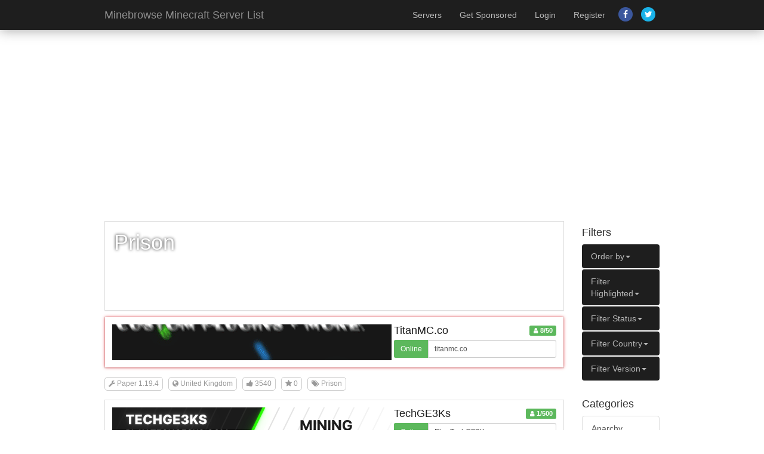

--- FILE ---
content_type: text/html; charset=UTF-8
request_url: https://minebrowse.com/category/prison/1&filter_version=1.7.9
body_size: 11464
content:

<!DOCTYPE html>
<html>
	<head>
	<title>Prison - Minebrowse Minecraft Server List</title>
	<base href="https://minebrowse.com/">
	<meta http-equiv="content-type" content="text/html; charset=UTF-8" />
	<meta name="viewport" content="width=device-width, initial-scale=1.0">
	
	<link href="template/css/bootstrap.min.css" rel="stylesheet" media="screen">
	<link href="template/css/custom.css" rel="stylesheet" media="screen">
	<link href="template/css/font-awesome.min.css" rel="stylesheet" media="screen">

	<script src="template/js/jquery.js" type="f64f4c259e483f34d04fd87e-text/javascript"></script>
	<script src="template/js/bootstrap.min.js" type="f64f4c259e483f34d04fd87e-text/javascript"></script>
	<script src="template/js/timeago.js" type="f64f4c259e483f34d04fd87e-text/javascript"></script>
	<script src="template/js/functions.js" type="f64f4c259e483f34d04fd87e-text/javascript"></script>

	<link href="template/images/favicon.ico" rel="shortcut icon" />

	
		<script type="f64f4c259e483f34d04fd87e-text/javascript">var switchTo5x=true;</script>
	<script id="st_insights_js" src="https://ws.sharethis.com/button/buttons.js?publisher=23f06003-6259-4f2f-a68a-fb390740ecda" type="f64f4c259e483f34d04fd87e-text/javascript"></script>
	<script type="f64f4c259e483f34d04fd87e-text/javascript">stLight.options({publisher: "23f06003-6259-4f2f-a68a-fb390740ecda", doNotHash: false, doNotCopy: false, hashAddressBar: false});</script>
		<script src="https://www.google.com/recaptcha/api.js" async defer type="f64f4c259e483f34d04fd87e-text/javascript"></script>
</head>
	<body>
		<div class="navbar navbar-default navbar-static-top " role="navigation">
	<div class="container">
		<div class="navbar-header">
			<button type="button" class="navbar-toggle" data-toggle="collapse" data-target=".navbar-collapse">
				<span class="sr-only">Toggle navigation</span>
				<span class="icon-bar"></span>
				<span class="icon-bar"></span>
				<span class="icon-bar"></span>
			</button>
			<a class="navbar-brand hidden-sm" href="https://minebrowse.com/">Minebrowse Minecraft Server List</a>
		</div>
		<div class="navbar-collapse collapse pull-right">
			<ul class="nav navbar-nav">
				<li><a href="servers">Servers</a></li>
				<li><a href="purchase-highlight">Get Sponsored</a></li>

								<li><a href="login">Login</a></li>
				<li><a href="register">Register</a></li>
							</ul>

			<p class="navbar-social pull-right hidden-sm">
				<a href="https://facebook.com/minebrowse"><span class="fa-stack"><i class="fa fa-circle fa-stack-2x"></i><i class="fa fa-facebook fa-stack-1x fa-inverse"></i></span></a><a href="https://twitter.com/minebrowse"><span class="fa-stack"><i class="fa fa-circle fa-stack-2x"></i><i class="fa fa-twitter fa-stack-1x fa-inverse"></i></span></a>			</p>

		</div>
	</div>
</div>

        
		<div class="container"><!-- Start Container -->

			
			<div class="row">
	<div class="col-md-10">

		
<div class="panel panel-default panel-fixed" >
	<div class="panel-body" style="position:relative;">
		<h1 class="shadow inline">
			Prison		</h1>
				<p class="shadow"></p>
	</div>
</div>


		<div class="panel panel-default">
			<div class="panel-body vip-shadow" style="padding: 10px;">

				<table class="server">
					<tr>
						<td rowspan="2">
							<a href="server/3374">
								<img src="user_data/server_banners/146550cf2a72864dbedb83913ff3715f.gif" class=" hidden-xs hidden-sm banner"/>
							</a>
						</td>
						<td class="header">
							<div class="pull-right inline" style="position: relative;top: -2px;">
								
								<span data-toggle="tooltip" title="Players" class="label label-success tooltipz"><i class="fa fa-user"></i> 8/50</span>							</div>
							<h4 class="no-margin"><a href="server/3374">TitanMC.co</a></h4>
						</td>
					</tr>
					<tr>
						<td class="footer">
							<div class="input-group input-group-sm" style="width: 100%;"><span class="input-group-addon input-label-online">Online</span><input type="text" onclick="if (!window.__cfRLUnblockHandlers) return false; this.select()" class="form-control" value="titanmc.co" data-cf-modified-f64f4c259e483f34d04fd87e-=""></div>						</td>
					</tr>
				</table>

			</div>
		</div>

		<div style="margin-bottom: 15px;">
			<span href="#" data-toggle="tooltip" title="Server Version" class="tag tooltipz"><i class="fa fa-wrench"></i> Paper 1.19.4</span>			<span href="#" data-toggle="tooltip" title="Country" class="tag tooltipz"><i class="fa fa-globe"></i> United Kingdom</span>
			<span data-toggle="tooltip" title="Votes" class="tag tooltipz"><i class="fa fa-thumbs-up"></i> 3540</span>
			<span data-toggle="tooltip" title="Favorites" class="tag tooltipz"><i class="fa fa-star"></i> 0</span>
			<a href="category/prison"><span data-toggle="tooltip" title="Category" class="tag tooltipz"><span class="fa fa-tags"></span> Prison</span></a>
		</div>

		
		<div class="panel panel-default">
			<div class="panel-body" style="padding: 10px;">

				<table class="server">
					<tr>
						<td rowspan="2">
							<a href="server/3442">
								<img src="user_data/server_banners/8038ffe70d660f28635e3c7d50651ea2.gif" class=" hidden-xs hidden-sm banner"/>
							</a>
						</td>
						<td class="header">
							<div class="pull-right inline" style="position: relative;top: -2px;">
								
								<span data-toggle="tooltip" title="Players" class="label label-success tooltipz"><i class="fa fa-user"></i> 1/500</span>							</div>
							<h4 class="no-margin"><a href="server/3442">TechGE3Ks</a></h4>
						</td>
					</tr>
					<tr>
						<td class="footer">
							<div class="input-group input-group-sm" style="width: 100%;"><span class="input-group-addon input-label-online">Online</span><input type="text" onclick="if (!window.__cfRLUnblockHandlers) return false; this.select()" class="form-control" value="Play.TechGE3Ks.com" data-cf-modified-f64f4c259e483f34d04fd87e-=""></div>						</td>
					</tr>
				</table>

			</div>
		</div>

		<div style="margin-bottom: 15px;">
			<span href="#" data-toggle="tooltip" title="Server Version" class="tag tooltipz"><i class="fa fa-wrench"></i> Velocity 1.7.2-1.21.10</span>			<span href="#" data-toggle="tooltip" title="Country" class="tag tooltipz"><i class="fa fa-globe"></i> United States</span>
			<span data-toggle="tooltip" title="Votes" class="tag tooltipz"><i class="fa fa-thumbs-up"></i> 19781</span>
			<span data-toggle="tooltip" title="Favorites" class="tag tooltipz"><i class="fa fa-star"></i> 0</span>
			<a href="category/prison"><span data-toggle="tooltip" title="Category" class="tag tooltipz"><span class="fa fa-tags"></span> Prison</span></a>
		</div>

		
		<div class="panel panel-default">
			<div class="panel-body" style="padding: 10px;">

				<table class="server">
					<tr>
						<td rowspan="2">
							<a href="server/5370">
								<img src="user_data/server_banners/537fe407ca10ce8a71b7722c58e640fd.gif" class=" hidden-xs hidden-sm banner"/>
							</a>
						</td>
						<td class="header">
							<div class="pull-right inline" style="position: relative;top: -2px;">
								
								<span data-toggle="tooltip" title="Players" class="label label-success tooltipz"><i class="fa fa-user"></i> 1/150</span>							</div>
							<h4 class="no-margin"><a href="server/5370">Eden Prison - CLASSIC NON OP</a></h4>
						</td>
					</tr>
					<tr>
						<td class="footer">
							<div class="input-group input-group-sm" style="width: 100%;"><span class="input-group-addon input-label-online">Online</span><input type="text" onclick="if (!window.__cfRLUnblockHandlers) return false; this.select()" class="form-control" value="edenprison.net" data-cf-modified-f64f4c259e483f34d04fd87e-=""></div>						</td>
					</tr>
				</table>

			</div>
		</div>

		<div style="margin-bottom: 15px;">
			<span href="#" data-toggle="tooltip" title="Server Version" class="tag tooltipz"><i class="fa fa-wrench"></i> §1§lEden §9§l● §fVersions 1.21.4+</span>			<span href="#" data-toggle="tooltip" title="Country" class="tag tooltipz"><i class="fa fa-globe"></i> United States</span>
			<span data-toggle="tooltip" title="Votes" class="tag tooltipz"><i class="fa fa-thumbs-up"></i> 4500</span>
			<span data-toggle="tooltip" title="Favorites" class="tag tooltipz"><i class="fa fa-star"></i> 1</span>
			<a href="category/prison"><span data-toggle="tooltip" title="Category" class="tag tooltipz"><span class="fa fa-tags"></span> Prison</span></a>
		</div>

		
		<div class="panel panel-default">
			<div class="panel-body" style="padding: 10px;">

				<table class="server">
					<tr>
						<td rowspan="2">
							<a href="server/1469">
								<img src="user_data/server_banners/aa1398cc5595de9e240b596676ca8e21.jpg" class=" hidden-xs hidden-sm banner"/>
							</a>
						</td>
						<td class="header">
							<div class="pull-right inline" style="position: relative;top: -2px;">
								
															</div>
							<h4 class="no-margin"><a href="server/1469">Celestial Prison | NEED STAFF</a></h4>
						</td>
					</tr>
					<tr>
						<td class="footer">
							<div class="input-group input-group-sm" style="width: 100%;"><span class="input-group-addon input-label-offline">Offline</span><input type="text" onclick="if (!window.__cfRLUnblockHandlers) return false; this.select()" class="form-control" value="play.celestialprison.net:0" data-cf-modified-f64f4c259e483f34d04fd87e-=""></div>						</td>
					</tr>
				</table>

			</div>
		</div>

		<div style="margin-bottom: 15px;">
			<span href="#" data-toggle="tooltip" title="Server Version" class="tag tooltipz"><i class="fa fa-wrench"></i> 1.20.1</span>			<span href="#" data-toggle="tooltip" title="Country" class="tag tooltipz"><i class="fa fa-globe"></i> United States</span>
			<span data-toggle="tooltip" title="Votes" class="tag tooltipz"><i class="fa fa-thumbs-up"></i> 513</span>
			<span data-toggle="tooltip" title="Favorites" class="tag tooltipz"><i class="fa fa-star"></i> 0</span>
			<a href="category/prison"><span data-toggle="tooltip" title="Category" class="tag tooltipz"><span class="fa fa-tags"></span> Prison</span></a>
		</div>

		
		<div class="panel panel-default">
			<div class="panel-body" style="padding: 10px;">

				<table class="server">
					<tr>
						<td rowspan="2">
							<a href="server/5747">
								<img src="user_data/server_banners/e469d8f06fa7fcdf590965833ca8b3bc.gif" class=" hidden-xs hidden-sm banner"/>
							</a>
						</td>
						<td class="header">
							<div class="pull-right inline" style="position: relative;top: -2px;">
								
								<span data-toggle="tooltip" title="Players" class="label label-success tooltipz"><i class="fa fa-user"></i> 0/100</span>							</div>
							<h4 class="no-margin"><a href="server/5747">PurpleCraftMC</a></h4>
						</td>
					</tr>
					<tr>
						<td class="footer">
							<div class="input-group input-group-sm" style="width: 100%;"><span class="input-group-addon input-label-online">Online</span><input type="text" onclick="if (!window.__cfRLUnblockHandlers) return false; this.select()" class="form-control" value="play.purplecraft.org" data-cf-modified-f64f4c259e483f34d04fd87e-=""></div>						</td>
					</tr>
				</table>

			</div>
		</div>

		<div style="margin-bottom: 15px;">
			<span href="#" data-toggle="tooltip" title="Server Version" class="tag tooltipz"><i class="fa fa-wrench"></i> Velocity 1.7.2-1.21.8</span>			<span href="#" data-toggle="tooltip" title="Country" class="tag tooltipz"><i class="fa fa-globe"></i> United Kingdom</span>
			<span data-toggle="tooltip" title="Votes" class="tag tooltipz"><i class="fa fa-thumbs-up"></i> 403</span>
			<span data-toggle="tooltip" title="Favorites" class="tag tooltipz"><i class="fa fa-star"></i> 0</span>
			<a href="category/prison"><span data-toggle="tooltip" title="Category" class="tag tooltipz"><span class="fa fa-tags"></span> Prison</span></a>
		</div>

		
		<div class="panel panel-default">
			<div class="panel-body" style="padding: 10px;">

				<table class="server">
					<tr>
						<td rowspan="2">
							<a href="server/5712">
								<img src="user_data/server_banners/3623caf8b5093bb47657346e0cc04c4a.gif" class=" hidden-xs hidden-sm banner"/>
							</a>
						</td>
						<td class="header">
							<div class="pull-right inline" style="position: relative;top: -2px;">
								
								<span data-toggle="tooltip" title="Players" class="label label-success tooltipz"><i class="fa fa-user"></i> 31/10000</span>							</div>
							<h4 class="no-margin"><a href="server/5712">xFireBox</a></h4>
						</td>
					</tr>
					<tr>
						<td class="footer">
							<div class="input-group input-group-sm" style="width: 100%;"><span class="input-group-addon input-label-online">Online</span><input type="text" onclick="if (!window.__cfRLUnblockHandlers) return false; this.select()" class="form-control" value="play.xFireBox.net" data-cf-modified-f64f4c259e483f34d04fd87e-=""></div>						</td>
					</tr>
				</table>

			</div>
		</div>

		<div style="margin-bottom: 15px;">
			<span href="#" data-toggle="tooltip" title="Server Version" class="tag tooltipz"><i class="fa fa-wrench"></i> Velocity 1.7.2-1.21.11</span>			<span href="#" data-toggle="tooltip" title="Country" class="tag tooltipz"><i class="fa fa-globe"></i> United States</span>
			<span data-toggle="tooltip" title="Votes" class="tag tooltipz"><i class="fa fa-thumbs-up"></i> 303</span>
			<span data-toggle="tooltip" title="Favorites" class="tag tooltipz"><i class="fa fa-star"></i> 0</span>
			<a href="category/prison"><span data-toggle="tooltip" title="Category" class="tag tooltipz"><span class="fa fa-tags"></span> Prison</span></a>
		</div>

		
		<div class="panel panel-default">
			<div class="panel-body" style="padding: 10px;">

				<table class="server">
					<tr>
						<td rowspan="2">
							<a href="server/6198">
								<img src="user_data/server_banners/9f807456c3c6cdc3258b9f41d207480c.gif" class=" hidden-xs hidden-sm banner"/>
							</a>
						</td>
						<td class="header">
							<div class="pull-right inline" style="position: relative;top: -2px;">
								
								<span data-toggle="tooltip" title="Players" class="label label-success tooltipz"><i class="fa fa-user"></i> 0/0</span>							</div>
							<h4 class="no-margin"><a href="server/6198">Necurous Prison</a></h4>
						</td>
					</tr>
					<tr>
						<td class="footer">
							<div class="input-group input-group-sm" style="width: 100%;"><span class="input-group-addon input-label-online">Online</span><input type="text" onclick="if (!window.__cfRLUnblockHandlers) return false; this.select()" class="form-control" value="play.necurousprison.net" data-cf-modified-f64f4c259e483f34d04fd87e-=""></div>						</td>
					</tr>
				</table>

			</div>
		</div>

		<div style="margin-bottom: 15px;">
						<span href="#" data-toggle="tooltip" title="Country" class="tag tooltipz"><i class="fa fa-globe"></i> United States</span>
			<span data-toggle="tooltip" title="Votes" class="tag tooltipz"><i class="fa fa-thumbs-up"></i> 71</span>
			<span data-toggle="tooltip" title="Favorites" class="tag tooltipz"><i class="fa fa-star"></i> 0</span>
			<a href="category/prison"><span data-toggle="tooltip" title="Category" class="tag tooltipz"><span class="fa fa-tags"></span> Prison</span></a>
		</div>

		
		<div class="panel panel-default">
			<div class="panel-body" style="padding: 10px;">

				<table class="server">
					<tr>
						<td rowspan="2">
							<a href="server/3912">
								<img src="user_data/server_banners/645e8b0740601c9c8015f1b247d9aba9.gif" class=" hidden-xs hidden-sm banner"/>
							</a>
						</td>
						<td class="header">
							<div class="pull-right inline" style="position: relative;top: -2px;">
								
															</div>
							<h4 class="no-margin"><a href="server/3912">GuruMines</a></h4>
						</td>
					</tr>
					<tr>
						<td class="footer">
							<div class="input-group input-group-sm" style="width: 100%;"><span class="input-group-addon input-label-offline">Offline</span><input type="text" onclick="if (!window.__cfRLUnblockHandlers) return false; this.select()" class="form-control" value="gurumines.net:25605" data-cf-modified-f64f4c259e483f34d04fd87e-=""></div>						</td>
					</tr>
				</table>

			</div>
		</div>

		<div style="margin-bottom: 15px;">
			<span href="#" data-toggle="tooltip" title="Server Version" class="tag tooltipz"><i class="fa fa-wrench"></i> 1.12.2</span>			<span href="#" data-toggle="tooltip" title="Country" class="tag tooltipz"><i class="fa fa-globe"></i> United States</span>
			<span data-toggle="tooltip" title="Votes" class="tag tooltipz"><i class="fa fa-thumbs-up"></i> 59</span>
			<span data-toggle="tooltip" title="Favorites" class="tag tooltipz"><i class="fa fa-star"></i> 0</span>
			<a href="category/prison"><span data-toggle="tooltip" title="Category" class="tag tooltipz"><span class="fa fa-tags"></span> Prison</span></a>
		</div>

		
		<div class="panel panel-default">
			<div class="panel-body" style="padding: 10px;">

				<table class="server">
					<tr>
						<td rowspan="2">
							<a href="server/5247">
								<img src="user_data/server_banners/07c9e8a3c239c98e401bf6beeab1a052.gif" class=" hidden-xs hidden-sm banner"/>
							</a>
						</td>
						<td class="header">
							<div class="pull-right inline" style="position: relative;top: -2px;">
								
															</div>
							<h4 class="no-margin"><a href="server/5247">Anteiku Prison</a></h4>
						</td>
					</tr>
					<tr>
						<td class="footer">
							<div class="input-group input-group-sm" style="width: 100%;"><span class="input-group-addon input-label-offline">Offline</span><input type="text" onclick="if (!window.__cfRLUnblockHandlers) return false; this.select()" class="form-control" value="mc.anteikuprison.scalacubes.xyz" data-cf-modified-f64f4c259e483f34d04fd87e-=""></div>						</td>
					</tr>
				</table>

			</div>
		</div>

		<div style="margin-bottom: 15px;">
			<span href="#" data-toggle="tooltip" title="Server Version" class="tag tooltipz"><i class="fa fa-wrench"></i> Paper 1.20.1</span>			<span href="#" data-toggle="tooltip" title="Country" class="tag tooltipz"><i class="fa fa-globe"></i> United States</span>
			<span data-toggle="tooltip" title="Votes" class="tag tooltipz"><i class="fa fa-thumbs-up"></i> 56</span>
			<span data-toggle="tooltip" title="Favorites" class="tag tooltipz"><i class="fa fa-star"></i> 0</span>
			<a href="category/prison"><span data-toggle="tooltip" title="Category" class="tag tooltipz"><span class="fa fa-tags"></span> Prison</span></a>
		</div>

		
		<div class="panel panel-default">
			<div class="panel-body" style="padding: 10px;">

				<table class="server">
					<tr>
						<td rowspan="2">
							<a href="server/4843">
								<img src="user_data/server_banners/591d27baead96c6181d51b7b27d12a0d.gif" class=" hidden-xs hidden-sm banner"/>
							</a>
						</td>
						<td class="header">
							<div class="pull-right inline" style="position: relative;top: -2px;">
								
															</div>
							<h4 class="no-margin"><a href="server/4843">Medieval Network</a></h4>
						</td>
					</tr>
					<tr>
						<td class="footer">
							<div class="input-group input-group-sm" style="width: 100%;"><span class="input-group-addon input-label-offline">Offline</span><input type="text" onclick="if (!window.__cfRLUnblockHandlers) return false; this.select()" class="form-control" value="play.medievalnetwork.net" data-cf-modified-f64f4c259e483f34d04fd87e-=""></div>						</td>
					</tr>
				</table>

			</div>
		</div>

		<div style="margin-bottom: 15px;">
			<span href="#" data-toggle="tooltip" title="Server Version" class="tag tooltipz"><i class="fa fa-wrench"></i> Spigot 1.19.3</span>			<span href="#" data-toggle="tooltip" title="Country" class="tag tooltipz"><i class="fa fa-globe"></i> United States</span>
			<span data-toggle="tooltip" title="Votes" class="tag tooltipz"><i class="fa fa-thumbs-up"></i> 55</span>
			<span data-toggle="tooltip" title="Favorites" class="tag tooltipz"><i class="fa fa-star"></i> 0</span>
			<a href="category/prison"><span data-toggle="tooltip" title="Category" class="tag tooltipz"><span class="fa fa-tags"></span> Prison</span></a>
		</div>

		<ul class="new-pagination"><li class="disabled"><a href="category/prison/1">&laquo;</a></li><li class="active"><a href="category/prison/1">1</a></li><li><a href="category/prison/2">2</a></li><li><a href="category/prison/3">3</a></li><li><a href="category/prison/4">4</a></li><li><a href="category/prison/5">5</a></li><li><a href="category/prison/6">6</a></li><li><a href="category/prison/2">&raquo;</a></li></ul>					</div><!-- END Main Column -->

				<!-- START Sidebar -->
									<div class="col-md-2">
						
			<h4>Filters</h4>


			<ul class="nav nav-pills nav-stacked">

				
				<li class="dropdown active">
					<a class="dropdown-toggle" data-toggle="dropdown" href="#">Order by<b class="caret"></b></a>
					<ul class="dropdown-menu">
						<li><a href="category/prison/1&order_by=online_players">Players</a></li>
						<li><a href="category/prison/1&order_by=votes">Votes</a></li>
						<li><a href="category/prison/1&order_by=favorites">Favorites</a></li>
						<li><a href="category/prison/1&order_by=server_id">Latest</a></li>
					</ul>
				</li>

				<li class="dropdown active">
					<a class="dropdown-toggle" data-toggle="dropdown" href="#">Filter Highlighted<b class="caret"></b></a>
					<ul class="dropdown-menu">
						<li><a href="category/prison/1&filter_highlight=1">Yes</a></li>
						<li><a href="category/prison/1&filter_highlight=0">No</a></li>
					</ul>
				</li>

				<li class="dropdown active">
					<a class="dropdown-toggle" data-toggle="dropdown" href="#">Filter Status<b class="caret"></b></a>
					<ul class="dropdown-menu">
						<li><a href="category/prison/1&filter_status=1">Online</a></li>
						<li><a href="category/prison/1&filter_status=0">Offline</a></li>
					</ul>
				</li>

				<li class="dropdown active">
					<a class="dropdown-toggle" data-toggle="dropdown" href="#">Filter Country<b class="caret"></b></a>
					<ul class="dropdown-menu">
						<li><a href="category/prison/1&filter_country=US">United States</a></li><li><a href="category/prison/1&filter_country=BE">Belgium</a></li><li><a href="category/prison/1&filter_country=GB">United Kingdom</a></li><li><a href="category/prison/1&filter_country=CA">Canada</a></li><li><a href="category/prison/1&filter_country=FR">France</a></li>					</ul>
				</li>

				<li class="dropdown active">
					<a class="dropdown-toggle" data-toggle="dropdown" href="#">Filter Version<b class="caret"></b></a>
					<ul class="dropdown-menu">
						<li><a href="category/prison/1&filter_version=Paper 1.20.1">Paper 1.20.1</a></li><li><a href="category/prison/1&filter_version=Paper 1.16.1">Paper 1.16.1</a></li><li><a href="category/prison/1&filter_version=Velocity 1.7.2-1.21.11">Velocity 1.7.2-1.21.11</a></li><li><a href="category/prison/1&filter_version=Spigot 1.19">Spigot 1.19</a></li><li><a href="category/prison/1&filter_version=Spigot 1.13.2">Spigot 1.13.2</a></li><li><a href="category/prison/1&filter_version=Paper 1.14.4">Paper 1.14.4</a></li><li><a href="category/prison/1&filter_version="></a></li><li><a href="category/prison/1&filter_version=1.15.2">1.15.2</a></li><li><a href="category/prison/1&filter_version=Waterfall 1.8.x, 1.9.x, 1.10.x, 1.11.x, 1.12.x, 1.13.x, 1.14.x">Waterfall 1.8.x, 1.9.x, 1.10.x, 1.11.x, 1.12.x, 1.13.x, 1.14.x</a></li><li><a href="category/prison/1&filter_version=BungeeCord 1.8.x-1.12.x">BungeeCord 1.8.x-1.12.x</a></li><li><a href="category/prison/1&filter_version=1.12.2">1.12.2</a></li><li><a href="category/prison/1&filter_version=Paper 1.12.2">Paper 1.12.2</a></li><li><a href="category/prison/1&filter_version=Spigot 1.8.8">Spigot 1.8.8</a></li><li><a href="category/prison/1&filter_version=PaperSpigot 1.7.10">PaperSpigot 1.7.10</a></li><li><a href="category/prison/1&filter_version=Paper 1.19">Paper 1.19</a></li><li><a href="category/prison/1&filter_version=BungeeCord 1.8.x-1.13.x">BungeeCord 1.8.x-1.13.x</a></li><li><a href="category/prison/1&filter_version=CraftBukkit 1.13.2">CraftBukkit 1.13.2</a></li><li><a href="category/prison/1&filter_version=Waterfall 1.8.x, 1.9.x, 1.10.x, 1.11.x, 1.12.x, 1.13.x">Waterfall 1.8.x, 1.9.x, 1.10.x, 1.11.x, 1.12.x, 1.13.x</a></li><li><a href="category/prison/1&filter_version=BungeeCord 1.8.x-1.15.x">BungeeCord 1.8.x-1.15.x</a></li><li><a href="category/prison/1&filter_version=Spigot 1.14.3">Spigot 1.14.3</a></li><li><a href="category/prison/1&filter_version=1.14.4">1.14.4</a></li><li><a href="category/prison/1&filter_version=Paper 1.17.1">Paper 1.17.1</a></li><li><a href="category/prison/1&filter_version=1.14">1.14</a></li><li><a href="category/prison/1&filter_version=Waterfall 1.8.x, 1.9.x, 1.10.x, 1.11.x, 1.12.x, 1.13.x, 1.14.x, 1.15.x, 1.16.x">Waterfall 1.8.x, 1.9.x, 1.10.x, 1.11.x, 1.12.x, 1.13.x, 1.14.x, 1.15.x, 1.16.x</a></li><li><a href="category/prison/1&filter_version=Paper 1.21.7">Paper 1.21.7</a></li><li><a href="category/prison/1&filter_version=PaperSpigot 1.8.8">PaperSpigot 1.8.8</a></li><li><a href="category/prison/1&filter_version=âš  Error">âš  Error</a></li><li><a href="category/prison/1&filter_version=TacoSpigot 1.8.8">TacoSpigot 1.8.8</a></li><li><a href="category/prison/1&filter_version=Waterfall 1.8.x, 1.9.x, 1.10.x, 1.11.x, 1.12.x, 1.13.x, 1.14.x, 1.15.x, 1.16.x, 1.17.x">Waterfall 1.8.x, 1.9.x, 1.10.x, 1.11.x, 1.12.x, 1.13.x, 1.14.x, 1.15.x, 1.16.x, 1.17.x</a></li><li><a href="category/prison/1&filter_version=CraftBukkit 1.14.4">CraftBukkit 1.14.4</a></li><li><a href="category/prison/1&filter_version=1.20.2">1.20.2</a></li><li><a href="category/prison/1&filter_version=1.18.2">1.18.2</a></li><li><a href="category/prison/1&filter_version=Paper 1.13.2">Paper 1.13.2</a></li><li><a href="category/prison/1&filter_version=BungeeCord 1.8.x-1.14.x">BungeeCord 1.8.x-1.14.x</a></li><li><a href="category/prison/1&filter_version=Spigot 1.9.4">Spigot 1.9.4</a></li><li><a href="category/prison/1&filter_version=Paper 1.15.2">Paper 1.15.2</a></li><li><a href="category/prison/1&filter_version=Spigot 1.12.2">Spigot 1.12.2</a></li><li><a href="category/prison/1&filter_version=Paper 1.20.6">Paper 1.20.6</a></li><li><a href="category/prison/1&filter_version=CraftBukkit 1.14.1">CraftBukkit 1.14.1</a></li><li><a href="category/prison/1&filter_version=Spigot 1.14.1">Spigot 1.14.1</a></li><li><a href="category/prison/1&filter_version=1.20.1">1.20.1</a></li><li><a href="category/prison/1&filter_version=1.13.2">1.13.2</a></li><li><a href="category/prison/1&filter_version=Spigot 1.14">Spigot 1.14</a></li><li><a href="category/prison/1&filter_version=Welcome to Super Fun Time! You need MC 1.19.1 to play!">Welcome to Super Fun Time! You need MC 1.19.1 to play!</a></li><li><a href="category/prison/1&filter_version=1.16.5">1.16.5</a></li><li><a href="category/prison/1&filter_version=DashNetwork 1.7 - 1.16">DashNetwork 1.7 - 1.16</a></li><li><a href="category/prison/1&filter_version=1.7 - 1.19.2">1.7 - 1.19.2</a></li><li><a href="category/prison/1&filter_version=Spigot 1.15.2">Spigot 1.15.2</a></li><li><a href="category/prison/1&filter_version=CraftBukkit 1.12.2">CraftBukkit 1.12.2</a></li><li><a href="category/prison/1&filter_version=Purpur 1.19">Purpur 1.19</a></li><li><a href="category/prison/1&filter_version=Paper 1.20.4">Paper 1.20.4</a></li><li><a href="category/prison/1&filter_version=Spigot 1.17.1">Spigot 1.17.1</a></li><li><a href="category/prison/1&filter_version=Spigot 1.16.1">Spigot 1.16.1</a></li><li><a href="category/prison/1&filter_version=Spigot 1.14.4">Spigot 1.14.4</a></li><li><a href="category/prison/1&filter_version=Spigot 1.19.3">Spigot 1.19.3</a></li><li><a href="category/prison/1&filter_version=Velocity 1.7.2-1.21.5">Velocity 1.7.2-1.21.5</a></li><li><a href="category/prison/1&filter_version=Purpur 1.21.11">Purpur 1.21.11</a></li><li><a href="category/prison/1&filter_version=Velocity 1.7.2-1.20.4">Velocity 1.7.2-1.20.4</a></li><li><a href="category/prison/1&filter_version=Paper 1.18.2">Paper 1.18.2</a></li><li><a href="category/prison/1&filter_version=Spigot 1.15.1">Spigot 1.15.1</a></li><li><a href="category/prison/1&filter_version=20w21a">20w21a</a></li><li><a href="category/prison/1&filter_version=Paper 1.14.3">Paper 1.14.3</a></li><li><a href="category/prison/1&filter_version=20w51a">20w51a</a></li><li><a href="category/prison/1&filter_version=Spigot 1.11.2">Spigot 1.11.2</a></li><li><a href="category/prison/1&filter_version=ElapsedSpigot 1.8.8">ElapsedSpigot 1.8.8</a></li><li><a href="category/prison/1&filter_version=FlameCord 1.7.x-1.15.x">FlameCord 1.7.x-1.15.x</a></li><li><a href="category/prison/1&filter_version=Tuinity 1.15.2">Tuinity 1.15.2</a></li><li><a href="category/prison/1&filter_version=Paper 1.21.11">Paper 1.21.11</a></li><li><a href="category/prison/1&filter_version=Paper 1.15.1">Paper 1.15.1</a></li><li><a href="category/prison/1&filter_version=Spigot 1.16.5">Spigot 1.16.5</a></li><li><a href="category/prison/1&filter_version=Paper 1.17">Paper 1.17</a></li><li><a href="category/prison/1&filter_version=1.16.1">1.16.1</a></li><li><a href="category/prison/1&filter_version=Waterfall 1.8.x, 1.9.x, 1.10.x, 1.11.x, 1.12.x, 1.13.x, 1.14.x, 1.15.x">Waterfall 1.8.x, 1.9.x, 1.10.x, 1.11.x, 1.12.x, 1.13.x, 1.14.x, 1.15.x</a></li><li><a href="category/prison/1&filter_version=1.17">1.17</a></li><li><a href="category/prison/1&filter_version=Spigot 1.12">Spigot 1.12</a></li><li><a href="category/prison/1&filter_version=1.19.2">1.19.2</a></li><li><a href="category/prison/1&filter_version=Waterfall 1.8.x, 1.9.x, 1.10.x, 1.11.x, 1.12.x, 1.13.x, 1.14.x, 1.15.x, 1.16.x, 1.17.x, 1.18.x, 1.19.x, 1.20.x, 1.21.x">Waterfall 1.8.x, 1.9.x, 1.10.x, 1.11.x, 1.12.x, 1.13.x, 1.14.x, 1.15.x, 1.16.x, 1.17.x, 1.18.x, 1.19.x, 1.20.x, 1.21.x</a></li><li><a href="category/prison/1&filter_version=CraftBukkit 1.16.5">CraftBukkit 1.16.5</a></li><li><a href="category/prison/1&filter_version=Paper 1.16.4">Paper 1.16.4</a></li><li><a href="category/prison/1&filter_version=Spigot 1.16.3">Spigot 1.16.3</a></li><li><a href="category/prison/1&filter_version=Paper 1.16.3">Paper 1.16.3</a></li><li><a href="category/prison/1&filter_version=Paper 1.16.5">Paper 1.16.5</a></li><li><a href="category/prison/1&filter_version=1.16.2">1.16.2</a></li><li><a href="category/prison/1&filter_version=Paper 1.21.1">Paper 1.21.1</a></li><li><a href="category/prison/1&filter_version=Â§cBungeeCord 1.12.2">Â§cBungeeCord 1.12.2</a></li><li><a href="category/prison/1&filter_version=FlameCord 1.7.x-1.19.x">FlameCord 1.7.x-1.19.x</a></li><li><a href="category/prison/1&filter_version=Spigot 1.17">Spigot 1.17</a></li><li><a href="category/prison/1&filter_version=BungeeCord 1.8.x-1.21.x">BungeeCord 1.8.x-1.21.x</a></li><li><a href="category/prison/1&filter_version=Paper 1.21.5">Paper 1.21.5</a></li><li><a href="category/prison/1&filter_version=VenusCord 1.8">VenusCord 1.8</a></li><li><a href="category/prison/1&filter_version=CraftBukkit 1.15">CraftBukkit 1.15</a></li><li><a href="category/prison/1&filter_version=1.16.3">1.16.3</a></li><li><a href="category/prison/1&filter_version=Paper 1.18.1">Paper 1.18.1</a></li><li><a href="category/prison/1&filter_version=Spigot 1.20">Spigot 1.20</a></li><li><a href="category/prison/1&filter_version=Purpur 1.20.1">Purpur 1.20.1</a></li><li><a href="category/prison/1&filter_version=1.16.4">1.16.4</a></li><li><a href="category/prison/1&filter_version=Yatopia 1.16.3">Yatopia 1.16.3</a></li><li><a href="category/prison/1&filter_version=Paper 1.19.3">Paper 1.19.3</a></li><li><a href="category/prison/1&filter_version=Spigot 1.16.2">Spigot 1.16.2</a></li><li><a href="category/prison/1&filter_version=1.21.3">1.21.3</a></li><li><a href="category/prison/1&filter_version=1.12.2+">1.12.2+</a></li><li><a href="category/prison/1&filter_version=CraftBukkit 1.15.2">CraftBukkit 1.15.2</a></li><li><a href="category/prison/1&filter_version=CraftBukkit 1.14">CraftBukkit 1.14</a></li><li><a href="category/prison/1&filter_version=Velocity 1.7.2-1.21.8">Velocity 1.7.2-1.21.8</a></li><li><a href="category/prison/1&filter_version=Paper 1.19.2">Paper 1.19.2</a></li><li><a href="category/prison/1&filter_version=Chilltown 1.21.10">Chilltown 1.21.10</a></li><li><a href="category/prison/1&filter_version=1.17.1">1.17.1</a></li><li><a href="category/prison/1&filter_version=1.21.4">1.21.4</a></li><li><a href="category/prison/1&filter_version=§4⚠ Error">§4⚠ Error</a></li><li><a href="category/prison/1&filter_version=Velocity 1.7.2-1.21.10">Velocity 1.7.2-1.21.10</a></li><li><a href="category/prison/1&filter_version=Paper 1.21.4">Paper 1.21.4</a></li><li><a href="category/prison/1&filter_version=1.18.1">1.18.1</a></li><li><a href="category/prison/1&filter_version=Â§4Maintenance">Â§4Maintenance</a></li><li><a href="category/prison/1&filter_version=Travertine 1.7.x, 1.8.x, 1.9.x, 1.10.x, 1.11.x, 1.12.x, 1.13.x, 1.14.x, 1.15.x, 1.16.x">Travertine 1.7.x, 1.8.x, 1.9.x, 1.10.x, 1.11.x, 1.12.x, 1.13.x, 1.14.x, 1.15.x, 1.16.x</a></li><li><a href="category/prison/1&filter_version=Paper 1.16.2">Paper 1.16.2</a></li><li><a href="category/prison/1&filter_version=BungeeCord 1.8.x-1.16.x">BungeeCord 1.8.x-1.16.x</a></li><li><a href="category/prison/1&filter_version=thermos,cauldron,craftbukkit,mcpc,kcauldron,fml,forge 1.7.10">thermos,cauldron,craftbukkit,mcpc,kcauldron,fml,forge 1.7.10</a></li><li><a href="category/prison/1&filter_version=TCPShield.com">TCPShield.com</a></li><li><a href="category/prison/1&filter_version=Paper 1.21.10">Paper 1.21.10</a></li><li><a href="category/prison/1&filter_version=1.19-1.21.11 (Pipeline)">1.19-1.21.11 (Pipeline)</a></li><li><a href="category/prison/1&filter_version=1.7.10">1.7.10</a></li><li><a href="category/prison/1&filter_version=1.18">1.18</a></li><li><a href="category/prison/1&filter_version=Magma 1.16.5">Magma 1.16.5</a></li><li><a href="category/prison/1&filter_version=1.21.5">1.21.5</a></li><li><a href="category/prison/1&filter_version=1.21.7-1.21.10">1.21.7-1.21.10</a></li><li><a href="category/prison/1&filter_version=Velocity 1.7.2-1.20.1">Velocity 1.7.2-1.20.1</a></li><li><a href="category/prison/1&filter_version=Spigot 1.19.4">Spigot 1.19.4</a></li><li><a href="category/prison/1&filter_version=Folia 1.20.4">Folia 1.20.4</a></li><li><a href="category/prison/1&filter_version=kcauldron,cauldron,craftbukkit,mcpc,fml,forge 1.7.10">kcauldron,cauldron,craftbukkit,mcpc,fml,forge 1.7.10</a></li><li><a href="category/prison/1&filter_version=20w12a">20w12a</a></li><li><a href="category/prison/1&filter_version=Paper 1.19.1">Paper 1.19.1</a></li><li><a href="category/prison/1&filter_version=§c● Offline">§c● Offline</a></li><li><a href="category/prison/1&filter_version=Waterfall 1.8.x, 1.9.x, 1.10.x, 1.11.x, 1.12.x, 1.13.x, 1.14.x, 1.15.x, 1.16.x, 1.17.x, 1.18.x, 1.19.x, 1.20.x">Waterfall 1.8.x, 1.9.x, 1.10.x, 1.11.x, 1.12.x, 1.13.x, 1.14.x, 1.15.x, 1.16.x, 1.17.x, 1.18.x, 1.19.x, 1.20.x</a></li><li><a href="category/prison/1&filter_version=Velocity 1.7.2-1.21.4">Velocity 1.7.2-1.21.4</a></li><li><a href="category/prison/1&filter_version=Airplane 1.16.5">Airplane 1.16.5</a></li><li><a href="category/prison/1&filter_version=Paper 1.20.2">Paper 1.20.2</a></li><li><a href="category/prison/1&filter_version=20w16a">20w16a</a></li><li><a href="category/prison/1&filter_version=XCord 1.7.x, 1.8.x, 1.9.x, 1.10.x, 1.11.x, 1.12.x, 1.13.x, 1.14.x, 1.15.x, 1.16.x, 1.17.x, 1.18.x, 1.19.x">XCord 1.7.x, 1.8.x, 1.9.x, 1.10.x, 1.11.x, 1.12.x, 1.13.x, 1.14.x, 1.15.x, 1.16.x, 1.17.x, 1.18.x, 1.19.x</a></li><li><a href="category/prison/1&filter_version=Â§f                                                               Â§aÂ§l      Â§rÂ§6Â§l[Â§rÂ§cÂ§l0Â§rÂ§7/Â§cÂ§l150Â§rÂ§6Â§l]">Â§f                                                               Â§aÂ§l      Â§rÂ§6Â§l[Â§rÂ§cÂ§l0Â§rÂ§7/Â§cÂ§l150Â§rÂ§6Â§l]</a></li><li><a href="category/prison/1&filter_version=Â§cAegis">Â§cAegis</a></li><li><a href="category/prison/1&filter_version=Arvant 1.7.x-1.15.x">Arvant 1.7.x-1.15.x</a></li><li><a href="category/prison/1&filter_version=Spigot 1.15">Spigot 1.15</a></li><li><a href="category/prison/1&filter_version=Velocity 1.7.2-1.17.1">Velocity 1.7.2-1.17.1</a></li><li><a href="category/prison/1&filter_version=Paper 1.19.4">Paper 1.19.4</a></li><li><a href="category/prison/1&filter_version=CraftBukkit 1.19">CraftBukkit 1.19</a></li><li><a href="category/prison/1&filter_version=Velocity 1.7.2-1.21.1">Velocity 1.7.2-1.21.1</a></li><li><a href="category/prison/1&filter_version=BungeeCord 1.8.x-1.20.x">BungeeCord 1.8.x-1.20.x</a></li><li><a href="category/prison/1&filter_version=MactanPH 1.17.1">MactanPH 1.17.1</a></li><li><a href="category/prison/1&filter_version=Requires MC 1.8 / 1.21">Requires MC 1.8 / 1.21</a></li><li><a href="category/prison/1&filter_version=BungeeCord 1.8.x-1.19.x">BungeeCord 1.8.x-1.19.x</a></li><li><a href="category/prison/1&filter_version=CraftBukkit 1.18">CraftBukkit 1.18</a></li><li><a href="category/prison/1&filter_version=SSSpigot 1.16.5">SSSpigot 1.16.5</a></li><li><a href="category/prison/1&filter_version=Â§7">Â§7</a></li><li><a href="category/prison/1&filter_version=Purpur 1.21">Purpur 1.21</a></li><li><a href="category/prison/1&filter_version=Airplane 1.17.1">Airplane 1.17.1</a></li><li><a href="category/prison/1&filter_version=Waterfall 1.15.2">Waterfall 1.15.2</a></li><li><a href="category/prison/1&filter_version=1.21 Pre-Release 2">1.21 Pre-Release 2</a></li><li><a href="category/prison/1&filter_version=GamersNest 1.9.x-1.16.x">GamersNest 1.9.x-1.16.x</a></li><li><a href="category/prison/1&filter_version=Waterfall 1.7.x - 1.21.x">Waterfall 1.7.x - 1.21.x</a></li><li><a href="category/prison/1&filter_version=Paper 1.21.8">Paper 1.21.8</a></li><li><a href="category/prison/1&filter_version=Paper 1.21">Paper 1.21</a></li><li><a href="category/prison/1&filter_version=Tuinity 1.17.1">Tuinity 1.17.1</a></li><li><a href="category/prison/1&filter_version=Spigot 1.9">Spigot 1.9</a></li><li><a href="category/prison/1&filter_version=Â§eâ™• Â§fUptime Â§708d 17h 00m 47s">Â§eâ™• Â§fUptime Â§708d 17h 00m 47s</a></li><li><a href="category/prison/1&filter_version=Â§fÂ§8>Â§7>Â§8>Â§fÂ§lHÂ§bÂ§loÂ§fÂ§lveÂ§bÂ§lr Â§2Â§lhere!Â§8<Â§7<Â§8< Â§9for Â§8Info Â§4â¤                                                         Â§7{Â§5Â§lJOINÂ§7}! Â§rÂ§8Â§l[Â§rÂ§bÂ§lâ€¢Â§fÂ§l35Â§rÂ§7/Â§fÂ§l1000Â§bÂ§lâ€¢Â§rÂ§8Â§l]">Â§fÂ§8>Â§7>Â§8>Â§fÂ§lHÂ§bÂ§loÂ§fÂ§lveÂ§bÂ§lr Â§2Â§lhere!Â§8<Â§7<Â§8< Â§9for Â§8Info Â§4â¤                                                         Â§7{Â§5Â§lJOINÂ§7}! Â§rÂ§8Â§l[Â§rÂ§bÂ§lâ€¢Â§fÂ§l35Â§rÂ§7/Â§fÂ§l1000Â§bÂ§lâ€¢Â§rÂ§8Â§l]</a></li><li><a href="category/prison/1&filter_version=Spigot 1.16.4">Spigot 1.16.4</a></li><li><a href="category/prison/1&filter_version=Waterfall 1.13.x, 1.14.x, 1.15.x, 1.16.x, 1.17.x, 1.18.x, 1.19.x">Waterfall 1.13.x, 1.14.x, 1.15.x, 1.16.x, 1.17.x, 1.18.x, 1.19.x</a></li><li><a href="category/prison/1&filter_version=Â§6Â§lJoin now!  Â§7(Â§20Â§7/Â§2100Â§7)">Â§6Â§lJoin now!  Â§7(Â§20Â§7/Â§2100Â§7)</a></li><li><a href="category/prison/1&filter_version=Velocity 1.7.2-1.20.6">Velocity 1.7.2-1.20.6</a></li><li><a href="category/prison/1&filter_version=forge arclight/Trials 1.20.1">forge arclight/Trials 1.20.1</a></li><li><a href="category/prison/1&filter_version=Catalyst 1.8.8">Catalyst 1.8.8</a></li><li><a href="category/prison/1&filter_version=1.21.1">1.21.1</a></li><li><a href="category/prison/1&filter_version=Spigot 1.18">Spigot 1.18</a></li><li><a href="category/prison/1&filter_version=forge arclight 1.16.5">forge arclight 1.16.5</a></li><li><a href="category/prison/1&filter_version=Waterfall 1.7.x, 1.8.x, 1.9.x, 1.10.x, 1.11.x, 1.12.x, 1.13.x, 1.14.x, 1.15.x, 1.16.x, 1.17.x, 1.18.x, 1.19.x">Waterfall 1.7.x, 1.8.x, 1.9.x, 1.10.x, 1.11.x, 1.12.x, 1.13.x, 1.14.x, 1.15.x, 1.16.x, 1.17.x, 1.18.x, 1.19.x</a></li><li><a href="category/prison/1&filter_version=Mohist 1.16.5">Mohist 1.16.5</a></li><li><a href="category/prison/1&filter_version=21w08b">21w08b</a></li><li><a href="category/prison/1&filter_version=Spigot 1.8">Spigot 1.8</a></li><li><a href="category/prison/1&filter_version=Â§cZyberMC">Â§cZyberMC</a></li><li><a href="category/prison/1&filter_version=1.19.4">1.19.4</a></li><li><a href="category/prison/1&filter_version=FlameCord 1.7.x-1.16.x">FlameCord 1.7.x-1.16.x</a></li><li><a href="category/prison/1&filter_version=1.21.11">1.21.11</a></li><li><a href="category/prison/1&filter_version=Rodion Network Argentina S.A. | Version 1.7.X-1.17.X">Rodion Network Argentina S.A. | Version 1.7.X-1.17.X</a></li><li><a href="category/prison/1&filter_version=Â§fÂ§7Â§lConnect Â§4>Â§4>Â§4>">Â§fÂ§7Â§lConnect Â§4>Â§4>Â§4></a></li><li><a href="category/prison/1&filter_version=Waterfall 1.8.x, 1.9.x, 1.10.x, 1.11.x, 1.12.x, 1.13.x, 1.14.x, 1.15.x, 1.16.x, 1.17.x, 1.18.x">Waterfall 1.8.x, 1.9.x, 1.10.x, 1.11.x, 1.12.x, 1.13.x, 1.14.x, 1.15.x, 1.16.x, 1.17.x, 1.18.x</a></li><li><a href="category/prison/1&filter_version=Velocity 1.7.2-1.21">Velocity 1.7.2-1.21</a></li><li><a href="category/prison/1&filter_version=Velocity 1.7.2-1.21.7">Velocity 1.7.2-1.21.7</a></li><li><a href="category/prison/1&filter_version=Velocity 1.7.2-1.21.6">Velocity 1.7.2-1.21.6</a></li><li><a href="category/prison/1&filter_version=Â§aÂ§lÂ§nONLINEÂ§6 >Â§e>Â§d>                    Â§7Â§m         Â§d[ Â§8Â§lNOW IN 1.16! Â§d]Â§7Â§m          Â§r    Â§71Â§8/Â§71">Â§aÂ§lÂ§nONLINEÂ§6 >Â§e>Â§d>                    Â§7Â§m         Â§d[ Â§8Â§lNOW IN 1.16! Â§d]Â§7Â§m          Â§r    Â§71Â§8/Â§71</a></li><li><a href="category/prison/1&filter_version=HexaCord 1.7.x-1.15.x">HexaCord 1.7.x-1.15.x</a></li><li><a href="category/prison/1&filter_version=1.20">1.20</a></li><li><a href="category/prison/1&filter_version=Pufferfish 1.17.1">Pufferfish 1.17.1</a></li><li><a href="category/prison/1&filter_version=LogicShield">LogicShield</a></li><li><a href="category/prison/1&filter_version=Peaceful Vanilla Club">Peaceful Vanilla Club</a></li><li><a href="category/prison/1&filter_version=VeltPvP 1.7.x-1.12.x">VeltPvP 1.7.x-1.12.x</a></li><li><a href="category/prison/1&filter_version=CraftBukkit 1.8.8">CraftBukkit 1.8.8</a></li><li><a href="category/prison/1&filter_version=1.10.2">1.10.2</a></li><li><a href="category/prison/1&filter_version=21w06a">21w06a</a></li><li><a href="category/prison/1&filter_version=1.16">1.16</a></li><li><a href="category/prison/1&filter_version=BungeeCord 1.8.x-1.17.x">BungeeCord 1.8.x-1.17.x</a></li><li><a href="category/prison/1&filter_version=Paper 1.21.3">Paper 1.21.3</a></li><li><a href="category/prison/1&filter_version=Purpur 1.21.4">Purpur 1.21.4</a></li><li><a href="category/prison/1&filter_version=Waterfall 1.8.x, 1.9.x, 1.10.x, 1.11.x, 1.12.x, 1.13.x, 1.14.x, 1.15.x, 1.16.x, 1.17.x, 1.18.x, 1.19.x">Waterfall 1.8.x, 1.9.x, 1.10.x, 1.11.x, 1.12.x, 1.13.x, 1.14.x, 1.15.x, 1.16.x, 1.17.x, 1.18.x, 1.19.x</a></li><li><a href="category/prison/1&filter_version=Â§cEnderMC">Â§cEnderMC</a></li><li><a href="category/prison/1&filter_version=Â§bÂ§lAcornÂ§r">Â§bÂ§lAcornÂ§r</a></li><li><a href="category/prison/1&filter_version=ySpigot 1.8.8">ySpigot 1.8.8</a></li><li><a href="category/prison/1&filter_version=Spigot 1.20.1">Spigot 1.20.1</a></li><li><a href="category/prison/1&filter_version=Paper 1.15">Paper 1.15</a></li><li><a href="category/prison/1&filter_version=Folia 1.21.11">Folia 1.21.11</a></li><li><a href="category/prison/1&filter_version=Â§cMinecraft 1.12+">Â§cMinecraft 1.12+</a></li><li><a href="category/prison/1&filter_version=Spigot 1.18.1">Spigot 1.18.1</a></li><li><a href="category/prison/1&filter_version=Yatopia 1.16.4">Yatopia 1.16.4</a></li><li><a href="category/prison/1&filter_version=Velocity 1.7.2-1.19.2">Velocity 1.7.2-1.19.2</a></li><li><a href="category/prison/1&filter_version=1.21.8">1.21.8</a></li><li><a href="category/prison/1&filter_version=Â§aJoin here ->                                                     Â§fPlayers: Â§a0/1000">Â§aJoin here ->                                                     Â§fPlayers: Â§a0/1000</a></li><li><a href="category/prison/1&filter_version=Spigot 1.20.6">Spigot 1.20.6</a></li><li><a href="category/prison/1&filter_version=Minecraft 1.19+">Minecraft 1.19+</a></li><li><a href="category/prison/1&filter_version=CraftBukkit 1.8.3">CraftBukkit 1.8.3</a></li><li><a href="category/prison/1&filter_version=1.21.6">1.21.6</a></li><li><a href="category/prison/1&filter_version=Purpur 1.17.1">Purpur 1.17.1</a></li><li><a href="category/prison/1&filter_version=Purpur 1.21.1">Purpur 1.21.1</a></li><li><a href="category/prison/1&filter_version=Paper 1.7.x, 1.8.x, 1.9.x, 1.10.x, 1.11.x, 1.12.x, 1.13.x, 1.14.x, 1.15.x, 1.16.x, 1.17.x, 1.18.x, 1.19.x, 1.20.x, 1.21.x">Paper 1.7.x, 1.8.x, 1.9.x, 1.10.x, 1.11.x, 1.12.x, 1.13.x, 1.14.x, 1.15.x, 1.16.x, 1.17.x, 1.18.x, 1.19.x, 1.20.x, 1.21.x</a></li><li><a href="category/prison/1&filter_version=vSpigot 1.8.8">vSpigot 1.8.8</a></li><li><a href="category/prison/1&filter_version=NMLMCS4 1.18.2">NMLMCS4 1.18.2</a></li><li><a href="category/prison/1&filter_version=BotFilter 1.8.x-1.16.x">BotFilter 1.8.x-1.16.x</a></li><li><a href="category/prison/1&filter_version=Velocity 1.7.2-1.21.9">Velocity 1.7.2-1.21.9</a></li><li><a href="category/prison/1&filter_version=Tuinity 1.16.5">Tuinity 1.16.5</a></li><li><a href="category/prison/1&filter_version=Spigot 1.21">Spigot 1.21</a></li><li><a href="category/prison/1&filter_version=Velocity 1.7.2-1.21.3">Velocity 1.7.2-1.21.3</a></li><li><a href="category/prison/1&filter_version=1.8.8">1.8.8</a></li><li><a href="category/prison/1&filter_version=Waterfall 1.16.3">Waterfall 1.16.3</a></li><li><a href="category/prison/1&filter_version=BungeeCord 1.8.x-1.18.x">BungeeCord 1.8.x-1.18.x</a></li><li><a href="category/prison/1&filter_version=FlameCord ETech 1.8.2 - 1.17">FlameCord ETech 1.8.2 - 1.17</a></li><li><a href="category/prison/1&filter_version=Tuinity 1.16.4">Tuinity 1.16.4</a></li><li><a href="category/prison/1&filter_version=Purpur 1.21.10">Purpur 1.21.10</a></li><li><a href="category/prison/1&filter_version=Â§fÂ§aJOIN NOW! Â§6[Â§c20Â§7/Â§c100Â§6]">Â§fÂ§aJOIN NOW! Â§6[Â§c20Â§7/Â§c100Â§6]</a></li><li><a href="category/prison/1&filter_version=AtlasRaids 1.8.8">AtlasRaids 1.8.8</a></li><li><a href="category/prison/1&filter_version=Â§fÂ§a>Â§b>Â§c>                                                                   Â§rÂ§6Â§l[Â§rÂ§cÂ§l4Â§rÂ§7/Â§cÂ§l-1Â§rÂ§6Â§l]">Â§fÂ§a>Â§b>Â§c>                                                                   Â§rÂ§6Â§l[Â§rÂ§cÂ§l4Â§rÂ§7/Â§cÂ§l-1Â§rÂ§6Â§l]</a></li><li><a href="category/prison/1&filter_version=LoliServer 1.16.5">LoliServer 1.16.5</a></li><li><a href="category/prison/1&filter_version=???">???</a></li><li><a href="category/prison/1&filter_version=Â§4â— Offline">Â§4â— Offline</a></li><li><a href="category/prison/1&filter_version=Waterfall 1.16.5">Waterfall 1.16.5</a></li><li><a href="category/prison/1&filter_version=VanillaWars v1.13.2">VanillaWars v1.13.2</a></li><li><a href="category/prison/1&filter_version=HexaCord 1.7.x, 1.8.x, 1.9.x, 1.10.x, 1.11.x">HexaCord 1.7.x, 1.8.x, 1.9.x, 1.10.x, 1.11.x</a></li><li><a href="category/prison/1&filter_version=Purpur 1.16.4">Purpur 1.16.4</a></li><li><a href="category/prison/1&filter_version=Spigot 1.19.1">Spigot 1.19.1</a></li><li><a href="category/prison/1&filter_version=Â§cSTATUS.ALLUREVOID.NET!">Â§cSTATUS.ALLUREVOID.NET!</a></li><li><a href="category/prison/1&filter_version=Paper 1.18">Paper 1.18</a></li><li><a href="category/prison/1&filter_version=HubCord 1.8.x-1.16.x">HubCord 1.8.x-1.16.x</a></li><li><a href="category/prison/1&filter_version=Spigot 1.19.2">Spigot 1.19.2</a></li><li><a href="category/prison/1&filter_version=1.20.4">1.20.4</a></li><li><a href="category/prison/1&filter_version=FlameCord 1.7-1.16.5">FlameCord 1.7-1.16.5</a></li><li><a href="category/prison/1&filter_version=1.21">1.21</a></li><li><a href="category/prison/1&filter_version=Waterfall 1.20.4">Waterfall 1.20.4</a></li><li><a href="category/prison/1&filter_version=Â§fÂ§bJoin Us! Â§b>>Â§3>>Â§9>>                                                              Â§rÂ§6Â§l[Â§rÂ§c0Â§rÂ§7/Â§c100Â§rÂ§6Â§l]">Â§fÂ§bJoin Us! Â§b>>Â§3>>Â§9>>                                                              Â§rÂ§6Â§l[Â§rÂ§c0Â§rÂ§7/Â§c100Â§rÂ§6Â§l]</a></li><li><a href="category/prison/1&filter_version=CraftBukkit 1.7.2">CraftBukkit 1.7.2</a></li><li><a href="category/prison/1&filter_version=Paper 1.21.6">Paper 1.21.6</a></li><li><a href="category/prison/1&filter_version=Â§4RubinÂ§cMCÂ§4.pl">Â§4RubinÂ§cMCÂ§4.pl</a></li><li><a href="category/prison/1&filter_version=Â§cMinecraft 1.21.1, 1.20.5, 1.20.4, 1.20.2, 1.20.1">Â§cMinecraft 1.21.1, 1.20.5, 1.20.4, 1.20.2, 1.20.1</a></li><li><a href="category/prison/1&filter_version=§8➜ §5§lMaintenance §8┃ §c✘">§8➜ §5§lMaintenance §8┃ §c✘</a></li><li><a href="category/prison/1&filter_version=Â§fÂ§74Â§8/Â§7420">Â§fÂ§74Â§8/Â§7420</a></li><li><a href="category/prison/1&filter_version=Â§8Â» Â§cMaintenance">Â§8Â» Â§cMaintenance</a></li><li><a href="category/prison/1&filter_version=UltrapixelBG 1.20.1">UltrapixelBG 1.20.1</a></li><li><a href="category/prison/1&filter_version=Â§fÂ§xÂ§1Â§2Â§3Â§4Â§5Â§6Â§a1.8-1.16 Â§2Â§l>Â§3Â§l>Â§9Â§l>                                                       Â§rÂ§rÂ§73Â§rÂ§7/Â§7100Â§r">Â§fÂ§xÂ§1Â§2Â§3Â§4Â§5Â§6Â§a1.8-1.16 Â§2Â§l>Â§3Â§l>Â§9Â§l>                                                       Â§rÂ§rÂ§73Â§rÂ§7/Â§7100Â§r</a></li><li><a href="category/prison/1&filter_version=§4Server Maintenance">§4Server Maintenance</a></li><li><a href="category/prison/1&filter_version=1.21.1+">1.21.1+</a></li><li><a href="category/prison/1&filter_version=Waterfall NightmareCore">Waterfall NightmareCore</a></li><li><a href="category/prison/1&filter_version=Velocity 1.7.2-1.17">Velocity 1.7.2-1.17</a></li><li><a href="category/prison/1&filter_version=Purpur 1.19.3">Purpur 1.19.3</a></li><li><a href="category/prison/1&filter_version=Waterfall 1.8 - 1.19.4">Waterfall 1.8 - 1.19.4</a></li><li><a href="category/prison/1&filter_version=Mohist 1.12.2">Mohist 1.12.2</a></li><li><a href="category/prison/1&filter_version=FlameCord 1.7.x-1.20.x">FlameCord 1.7.x-1.20.x</a></li><li><a href="category/prison/1&filter_version=Spigot 1.21.4">Spigot 1.21.4</a></li><li><a href="category/prison/1&filter_version=FantasyLand 1.18.2">FantasyLand 1.18.2</a></li><li><a href="category/prison/1&filter_version=1.19">1.19</a></li><li><a href="category/prison/1&filter_version=1.8.9">1.8.9</a></li><li><a href="category/prison/1&filter_version=InfinityCraft 1.17.1">InfinityCraft 1.17.1</a></li><li><a href="category/prison/1&filter_version=Purpur 1.16.5">Purpur 1.16.5</a></li><li><a href="category/prison/1&filter_version=RoyaleMC 1.16-1.19.3">RoyaleMC 1.16-1.19.3</a></li><li><a href="category/prison/1&filter_version=Waterfall 1.16 - 1.19">Waterfall 1.16 - 1.19</a></li><li><a href="category/prison/1&filter_version=Spigot 1.20.4">Spigot 1.20.4</a></li><li><a href="category/prison/1&filter_version=KSG 1.7.x - 1.16.x">KSG 1.7.x - 1.16.x</a></li><li><a href="category/prison/1&filter_version=UniverseSpigot 1.21.8">UniverseSpigot 1.21.8</a></li><li><a href="category/prison/1&filter_version=Purpur 1.21.8">Purpur 1.21.8</a></li><li><a href="category/prison/1&filter_version=CraftBukkit 1.16.4">CraftBukkit 1.16.4</a></li><li><a href="category/prison/1&filter_version=Â§fÂ§xÂ§1Â§2Â§3Â§4Â§5Â§6Â§7Â§l[ Â§b1.16.X Â§7Â§l]           Â§rÂ§7Â§l[ Â§rÂ§b2Â§rÂ§f/Â§b1000 Â§7Â§l]">Â§fÂ§xÂ§1Â§2Â§3Â§4Â§5Â§6Â§7Â§l[ Â§b1.16.X Â§7Â§l]           Â§rÂ§7Â§l[ Â§rÂ§b2Â§rÂ§f/Â§b1000 Â§7Â§l]</a></li><li><a href="category/prison/1&filter_version=PixelRoyale - 1.8.x, 1.16.x">PixelRoyale - 1.8.x, 1.16.x</a></li><li><a href="category/prison/1&filter_version=Cuberite 1.8.x-1.12.x">Cuberite 1.8.x-1.12.x</a></li><li><a href="category/prison/1&filter_version=Â§fÂ§xÂ§1Â§2Â§3Â§4Â§5Â§6Â§9    DoÅ‚Ä…czÂ§4>Â§3>Â§2>                                                 Â§9Â§lDoÅ‚Ä…cz! Â§rÂ§6Â§l[Â§rÂ§cÂ§l16Â§rÂ§7/Â§cÂ§l1000Â§rÂ§6Â§l]">Â§fÂ§xÂ§1Â§2Â§3Â§4Â§5Â§6Â§9    DoÅ‚Ä…czÂ§4>Â§3>Â§2>                                                 Â§9Â§lDoÅ‚Ä…cz! Â§rÂ§6Â§l[Â§rÂ§cÂ§l16Â§rÂ§7/Â§cÂ§l1000Â§rÂ§6Â§l]</a></li><li><a href="category/prison/1&filter_version=Â§4Maintenance Â§70Â§8/Â§7100">Â§4Maintenance Â§70Â§8/Â§7100</a></li><li><a href="category/prison/1&filter_version=Akarin 1.16.2">Akarin 1.16.2</a></li><li><a href="category/prison/1&filter_version=1.21.10">1.21.10</a></li><li><a href="category/prison/1&filter_version=Â§4Whitelisted">Â§4Whitelisted</a></li><li><a href="category/prison/1&filter_version=Error">Error</a></li><li><a href="category/prison/1&filter_version=1.19.3">1.19.3</a></li><li><a href="category/prison/1&filter_version=Waterfall 1.17.1">Waterfall 1.17.1</a></li><li><a href="category/prison/1&filter_version=FlameCord 1.8.x-1.17.x">FlameCord 1.8.x-1.17.x</a></li><li><a href="category/prison/1&filter_version=1.8 - 1.21 and Bedrock Support">1.8 - 1.21 and Bedrock Support</a></li><li><a href="category/prison/1&filter_version=Purpur 1.20.4">Purpur 1.20.4</a></li><li><a href="category/prison/1&filter_version=FlameCord 1.7.x-1.18.x">FlameCord 1.7.x-1.18.x</a></li><li><a href="category/prison/1&filter_version=Velocity 1.7.2-1.19.3">Velocity 1.7.2-1.19.3</a></li><li><a href="category/prison/1&filter_version=1.18.1 Pre-release 1">1.18.1 Pre-release 1</a></li><li><a href="category/prison/1&filter_version=§cInfinity Evolved 3.1.0">§cInfinity Evolved 3.1.0</a></li><li><a href="category/prison/1&filter_version=Spigot 1.18.2">Spigot 1.18.2</a></li><li><a href="category/prison/1&filter_version=Â§4closed">Â§4closed</a></li><li><a href="category/prison/1&filter_version=23w07a">23w07a</a></li><li><a href="category/prison/1&filter_version=Â§fÂ§6âœ©Â§fðŸš€Â§9Â§lInto the ArkÂ§fðŸš€Â§6âœ©                                            Â§7Join Â§9Â§l0Â§7 other travelers!">Â§fÂ§6âœ©Â§fðŸš€Â§9Â§lInto the ArkÂ§fðŸš€Â§6âœ©                                            Â§7Join Â§9Â§l0Â§7 other travelers!</a></li><li><a href="category/prison/1&filter_version=Â§cÂ§lHardcoreÂ§4Â§lEssenceÂ§r 1.17.1">Â§cÂ§lHardcoreÂ§4Â§lEssenceÂ§r 1.17.1</a></li><li><a href="category/prison/1&filter_version=Suki 1.19.2">Suki 1.19.2</a></li><li><a href="category/prison/1&filter_version=CrazyMC (1.16+)">CrazyMC (1.16+)</a></li><li><a href="category/prison/1&filter_version=Â§fÂ§xÂ§1Â§2Â§3Â§4Â§5Â§6Â§7[Â§5Â§lVCÂ§7]                                                   Â§eÂ§lJOIN NOW! Â§rÂ§7Â§l[Â§rÂ§eÂ§l0Â§rÂ§7/Â§5Â§l1000Â§rÂ§7Â§l]">Â§fÂ§xÂ§1Â§2Â§3Â§4Â§5Â§6Â§7[Â§5Â§lVCÂ§7]                                                   Â§eÂ§lJOIN NOW! Â§rÂ§7Â§l[Â§rÂ§eÂ§l0Â§rÂ§7/Â§5Â§l1000Â§rÂ§7Â§l]</a></li><li><a href="category/prison/1&filter_version=§4Maintenance">§4Maintenance</a></li><li><a href="category/prison/1&filter_version=Â§fÂ§xÂ§1Â§2Â§3Â§4Â§5Â§6                                                         Â§aÂ§lJOIN! Â§rÂ§6Â§l[Â§rÂ§cÂ§l0Â§rÂ§7/Â§cÂ§l40Â§rÂ§6Â§l]">Â§fÂ§xÂ§1Â§2Â§3Â§4Â§5Â§6                                                         Â§aÂ§lJOIN! Â§rÂ§6Â§l[Â§rÂ§cÂ§l0Â§rÂ§7/Â§cÂ§l40Â§rÂ§6Â§l]</a></li><li><a href="category/prison/1&filter_version=OuterSpace">OuterSpace</a></li><li><a href="category/prison/1&filter_version=Velocity 1.7.2-1.19">Velocity 1.7.2-1.19</a></li><li><a href="category/prison/1&filter_version=Â§fÂ§bConnect Â§8>Â§8>Â§8>                                                              Â§rÂ§70Â§rÂ§8/Â§710000Â§r">Â§fÂ§bConnect Â§8>Â§8>Â§8>                                                              Â§rÂ§70Â§rÂ§8/Â§710000Â§r</a></li><li><a href="category/prison/1&filter_version=YourServer 1.12.2-1.17.1">YourServer 1.12.2-1.17.1</a></li><li><a href="category/prison/1&filter_version=Â§fÂ§xÂ§1Â§2Â§3Â§4Â§5Â§6Â§eConnect Â§e>Â§6>Â§e>                                                   Â§aÂ§lJOIN! Â§rÂ§6Â§l[Â§rÂ§cÂ§l0Â§rÂ§7/Â§cÂ§l100Â§rÂ§6Â§l]">Â§fÂ§xÂ§1Â§2Â§3Â§4Â§5Â§6Â§eConnect Â§e>Â§6>Â§e>                                                   Â§aÂ§lJOIN! Â§rÂ§6Â§l[Â§rÂ§cÂ§l0Â§rÂ§7/Â§cÂ§l100Â§rÂ§6Â§l]</a></li><li><a href="category/prison/1&filter_version=CarbonSpigot 1.8.8">CarbonSpigot 1.8.8</a></li><li><a href="category/prison/1&filter_version=Paper 1.20">Paper 1.20</a></li><li><a href="category/prison/1&filter_version=1.21.9">1.21.9</a></li><li><a href="category/prison/1&filter_version=NermyLands 1.16.5">NermyLands 1.16.5</a></li><li><a href="category/prison/1&filter_version=Velocity 1.7.2-1.20.5">Velocity 1.7.2-1.20.5</a></li><li><a href="category/prison/1&filter_version=Velocity 1.7.2-1.21.2">Velocity 1.7.2-1.21.2</a></li><li><a href="category/prison/1&filter_version=Purpur 1.18.1">Purpur 1.18.1</a></li><li><a href="category/prison/1&filter_version=BungeeCord 1.8">BungeeCord 1.8</a></li><li><a href="category/prison/1&filter_version=Â§6[Â§b7bÂ§37tÂ§6] 1.8.x to 1.16.x">Â§6[Â§b7bÂ§37tÂ§6] 1.8.x to 1.16.x</a></li><li><a href="category/prison/1&filter_version=Â§fÂ§xÂ§1Â§2Â§3Â§4Â§5Â§6Â§6CityÂ§escape Â§8>Â§6>Â§8>                                                   Â§aÂ§lCool People --> Â§rÂ§6Â§l[Â§rÂ§cÂ§l0Â§rÂ§7/Â§cÂ§l100Â§rÂ§6Â§l]">Â§fÂ§xÂ§1Â§2Â§3Â§4Â§5Â§6Â§6CityÂ§escape Â§8>Â§6>Â§8>                                                   Â§aÂ§lCool People --> Â§rÂ§6Â§l[Â§rÂ§cÂ§l0Â§rÂ§7/Â§cÂ§l100Â§rÂ§6Â§l]</a></li><li><a href="category/prison/1&filter_version=Â§fÂ§aÂ§lJOIN! [0/1000]">Â§fÂ§aÂ§lJOIN! [0/1000]</a></li><li><a href="category/prison/1&filter_version=Minecraft 1.21.11">Minecraft 1.21.11</a></li><li><a href="category/prison/1&filter_version=Velocity 1.7.2-1.16.4">Velocity 1.7.2-1.16.4</a></li><li><a href="category/prison/1&filter_version=Waterfall 1.15.2 - 1.18.x">Waterfall 1.15.2 - 1.18.x</a></li><li><a href="category/prison/1&filter_version=HubBungee 1.7.x, 1.8.x, 1.9.x, 1.10.x, 1.11.x">HubBungee 1.7.x, 1.8.x, 1.9.x, 1.10.x, 1.11.x</a></li><li><a href="category/prison/1&filter_version=Maintenance">Maintenance</a></li><li><a href="category/prison/1&filter_version=Â§fÂ§xÂ§1Â§2Â§3Â§4Â§5Â§6                                                 Â§aÂ§lJOIN NOW! Â§rÂ§6Â§l[Â§rÂ§cÂ§l0Â§rÂ§7/Â§cÂ§l1000Â§rÂ§6Â§l]">Â§fÂ§xÂ§1Â§2Â§3Â§4Â§5Â§6                                                 Â§aÂ§lJOIN NOW! Â§rÂ§6Â§l[Â§rÂ§cÂ§l0Â§rÂ§7/Â§cÂ§l1000Â§rÂ§6Â§l]</a></li><li><a href="category/prison/1&filter_version=25w42a">25w42a</a></li><li><a href="category/prison/1&filter_version=Â§fÂ§xÂ§1Â§2Â§3Â§4Â§5Â§6Â§aÂ§lENTRAR Â§6>Â§f>Â§6>                                                     Â§aÂ§lÃšNETE! Â§rÂ§6Â§l[Â§rÂ§7Â§l0Â§rÂ§7/Â§aÂ§l70Â§rÂ§6Â§l]">Â§fÂ§xÂ§1Â§2Â§3Â§4Â§5Â§6Â§aÂ§lENTRAR Â§6>Â§f>Â§6>                                                     Â§aÂ§lÃšNETE! Â§rÂ§6Â§l[Â§rÂ§7Â§l0Â§rÂ§7/Â§aÂ§l70Â§rÂ§6Â§l]</a></li><li><a href="category/prison/1&filter_version=Â§aServer ist nur auf 1.16.5!">Â§aServer ist nur auf 1.16.5!</a></li><li><a href="category/prison/1&filter_version=CraftBukkit 1.20.4">CraftBukkit 1.20.4</a></li><li><a href="category/prison/1&filter_version=Rede Snock">Rede Snock</a></li><li><a href="category/prison/1&filter_version=Offline">Offline</a></li><li><a href="category/prison/1&filter_version=1.18 experimental snapshot 2">1.18 experimental snapshot 2</a></li><li><a href="category/prison/1&filter_version=ToastCraft 1.18">ToastCraft 1.18</a></li><li><a href="category/prison/1&filter_version=§91.21.8">§91.21.8</a></li><li><a href="category/prison/1&filter_version=Waterfall 1.7.x - 1.20.x">Waterfall 1.7.x - 1.20.x</a></li><li><a href="category/prison/1&filter_version=Travertine 1.7.10">Travertine 1.7.10</a></li><li><a href="category/prison/1&filter_version=NovaMC 1.19.3">NovaMC 1.19.3</a></li><li><a href="category/prison/1&filter_version=Velocity 1.7.2-1.18.2">Velocity 1.7.2-1.18.2</a></li><li><a href="category/prison/1&filter_version=CubivalCraft 1.20.4">CubivalCraft 1.20.4</a></li><li><a href="category/prison/1&filter_version=mohist 1.20.1">mohist 1.20.1</a></li><li><a href="category/prison/1&filter_version=RiverCord 1.8-1.20">RiverCord 1.8-1.20</a></li><li><a href="category/prison/1&filter_version=Â§fÂ§eConnect Â§a>Â§b>Â§c>                                                   Â§aÂ§lJOIN! Â§rÂ§6Â§l[Â§rÂ§cÂ§l0Â§rÂ§7/Â§cÂ§l1000Â§rÂ§6Â§l]">Â§fÂ§eConnect Â§a>Â§b>Â§c>                                                   Â§aÂ§lJOIN! Â§rÂ§6Â§l[Â§rÂ§cÂ§l0Â§rÂ§7/Â§cÂ§l1000Â§rÂ§6Â§l]</a></li><li><a href="category/prison/1&filter_version=AirplanePurpur 1.17.1">AirplanePurpur 1.17.1</a></li><li><a href="category/prison/1&filter_version=BungeeCord 1.13-1.17">BungeeCord 1.13-1.17</a></li><li><a href="category/prison/1&filter_version=OneblockyPaper 1.19-1.21.8">OneblockyPaper 1.19-1.21.8</a></li><li><a href="category/prison/1&filter_version=Spigot 1.21.1">Spigot 1.21.1</a></li><li><a href="category/prison/1&filter_version=1.8 - 1.20.4">1.8 - 1.20.4</a></li><li><a href="category/prison/1&filter_version=PixelMotd System">PixelMotd System</a></li><li><a href="category/prison/1&filter_version=Â§a1.19 UPDATE LIVE NOW!">Â§a1.19 UPDATE LIVE NOW!</a></li><li><a href="category/prison/1&filter_version=Folia 1.21.8">Folia 1.21.8</a></li><li><a href="category/prison/1&filter_version=CraftBukkit 1.18.1">CraftBukkit 1.18.1</a></li><li><a href="category/prison/1&filter_version=Pufferfish 1.20.4">Pufferfish 1.20.4</a></li><li><a href="category/prison/1&filter_version=Velocity 1.7.2-1.18">Velocity 1.7.2-1.18</a></li><li><a href="category/prison/1&filter_version=NexusCord 1.7x-1.16x">NexusCord 1.7x-1.16x</a></li><li><a href="category/prison/1&filter_version=Â§fÂ§fÂ§lJoin!Â§a>Â§b>Â§c>                                                   Â§aÂ§l1.17.1! Â§rÂ§6Â§l[Â§rÂ§cÂ§l0Â§rÂ§7/Â§cÂ§l100Â§rÂ§6Â§l]">Â§fÂ§fÂ§lJoin!Â§a>Â§b>Â§c>                                                   Â§aÂ§l1.17.1! Â§rÂ§6Â§l[Â§rÂ§cÂ§l0Â§rÂ§7/Â§cÂ§l100Â§rÂ§6Â§l]</a></li><li><a href="category/prison/1&filter_version=Aegis">Aegis</a></li><li><a href="category/prison/1&filter_version=Vastile 1.19">Vastile 1.19</a></li><li><a href="category/prison/1&filter_version=LitByte 1.7-1.18">LitByte 1.7-1.18</a></li><li><a href="category/prison/1&filter_version=Purpur 1.19.2">Purpur 1.19.2</a></li><li><a href="category/prison/1&filter_version=Waterfall 1.17.x">Waterfall 1.17.x</a></li><li><a href="category/prison/1&filter_version=Travertine 1.7.x, 1.8.x, 1.9.x, 1.10.x, 1.11.x, 1.12.x, 1.13.x, 1.14.x, 1.15.x">Travertine 1.7.x, 1.8.x, 1.9.x, 1.10.x, 1.11.x, 1.12.x, 1.13.x, 1.14.x, 1.15.x</a></li><li><a href="category/prison/1&filter_version=Requires 1.8/1.21">Requires 1.8/1.21</a></li><li><a href="category/prison/1&filter_version=§4Huoltokatkolla                                                        Huoltokatkolla">§4Huoltokatkolla                                                        Huoltokatkolla</a></li><li><a href="category/prison/1&filter_version=Toudu 1.18.1">Toudu 1.18.1</a></li><li><a href="category/prison/1&filter_version=1.13-1.21.4 (Pipeline)">1.13-1.21.4 (Pipeline)</a></li><li><a href="category/prison/1&filter_version=Spore 1.18.1">Spore 1.18.1</a></li><li><a href="category/prison/1&filter_version=ReliableSpigot v2.4.4">ReliableSpigot v2.4.4</a></li><li><a href="category/prison/1&filter_version=Purpur 1.18.2">Purpur 1.18.2</a></li><li><a href="category/prison/1&filter_version=1.18.2 (Paper on 1.18.2-R0.1-SNAPSHOT) ">1.18.2 (Paper on 1.18.2-R0.1-SNAPSHOT) </a></li><li><a href="category/prison/1&filter_version=Please use mc.telixz.com in 1.17.1 - 1.18.1">Please use mc.telixz.com in 1.17.1 - 1.18.1</a></li><li><a href="category/prison/1&filter_version=ClubSpigot 1.8.8">ClubSpigot 1.8.8</a></li><li><a href="category/prison/1&filter_version=Purpur 1.20.2">Purpur 1.20.2</a></li><li><a href="category/prison/1&filter_version=Â§aÂ§kÂ§l:::Â§bÂ§l MC Practice Â§aÂ§kÂ§l:::Â§r          Â§fOnline: Â§b0 ">Â§aÂ§kÂ§l:::Â§bÂ§l MC Practice Â§aÂ§kÂ§l:::Â§r          Â§fOnline: Â§b0 </a></li><li><a href="category/prison/1&filter_version=Ash 1.18.2">Ash 1.18.2</a></li><li><a href="category/prison/1&filter_version=Velocity 1.7.2-1.19.1">Velocity 1.7.2-1.19.1</a></li><li><a href="category/prison/1&filter_version=Â§f                                                   Â§rÂ§8[Â§rÂ§70Â§rÂ§7/Â§780Â§8]">Â§f                                                   Â§rÂ§8[Â§rÂ§70Â§rÂ§7/Â§780Â§8]</a></li><li><a href="category/prison/1&filter_version=Â§4">Â§4</a></li><li><a href="category/prison/1&filter_version=ASTN.kro.kr 1.19.2">ASTN.kro.kr 1.19.2</a></li><li><a href="category/prison/1&filter_version=Waterfall 1.18.2">Waterfall 1.18.2</a></li><li><a href="category/prison/1&filter_version=Savvier 1.8.x">Savvier 1.8.x</a></li><li><a href="category/prison/1&filter_version=Â§fÂ§eConnect Â§a>Â§b>Â§c>                                                           Â§aÂ§lJOIN! Â§c52Â§rÂ§7/Â§c300">Â§fÂ§eConnect Â§a>Â§b>Â§c>                                                           Â§aÂ§lJOIN! Â§c52Â§rÂ§7/Â§c300</a></li><li><a href="category/prison/1&filter_version=Waterfall 1.18.x">Waterfall 1.18.x</a></li><li><a href="category/prison/1&filter_version=XCord 1.7.x - 1.21.x">XCord 1.7.x - 1.21.x</a></li><li><a href="category/prison/1&filter_version=Â§f                                                         Â§aÂ§lJOIN! Â§rÂ§6Â§l[Â§rÂ§cÂ§l11Â§rÂ§7/Â§cÂ§l100Â§rÂ§6Â§l]">Â§f                                                         Â§aÂ§lJOIN! Â§rÂ§6Â§l[Â§rÂ§cÂ§l11Â§rÂ§7/Â§cÂ§l100Â§rÂ§6Â§l]</a></li><li><a href="category/prison/1&filter_version=1.21.2">1.21.2</a></li><li><a href="category/prison/1&filter_version=DRG 1.19.3">DRG 1.19.3</a></li><li><a href="category/prison/1&filter_version=Elytrium">Elytrium</a></li><li><a href="category/prison/1&filter_version=Pufferfish 1.18.2">Pufferfish 1.18.2</a></li><li><a href="category/prison/1&filter_version=1.20.6">1.20.6</a></li><li><a href="category/prison/1&filter_version=BungeeCord 1.8.X - 1.18.X">BungeeCord 1.8.X - 1.18.X</a></li><li><a href="category/prison/1&filter_version=Pufferfish 1.19.2">Pufferfish 1.19.2</a></li><li><a href="category/prison/1&filter_version=Waterfall 1.7.x, 1.8.x, 1.9.x, 1.10.x, 1.11.x, 1.12.x, 1.13.x, 1.14.x, 1.15.x, 1.16.x, 1.17.x, 1.18.x">Waterfall 1.7.x, 1.8.x, 1.9.x, 1.10.x, 1.11.x, 1.12.x, 1.13.x, 1.14.x, 1.15.x, 1.16.x, 1.17.x, 1.18.x</a></li><li><a href="category/prison/1&filter_version=Rabbite Cord 1.19">Rabbite Cord 1.19</a></li><li><a href="category/prison/1&filter_version=Â§cÂ§lâ¬¤ OFFLINE">Â§cÂ§lâ¬¤ OFFLINE</a></li><li><a href="category/prison/1&filter_version=DLCord 1.12+">DLCord 1.12+</a></li><li><a href="category/prison/1&filter_version=Tornado 1.8-1.20.1">Tornado 1.8-1.20.1</a></li><li><a href="category/prison/1&filter_version=Life Romania -> 1.16-1.20">Life Romania -> 1.16-1.20</a></li><li><a href="category/prison/1&filter_version=CraftBukkit 1.18.2">CraftBukkit 1.18.2</a></li><li><a href="category/prison/1&filter_version=Â§9gameshield.gg">Â§9gameshield.gg</a></li><li><a href="category/prison/1&filter_version=AydaaCraftOS 1.20.1">AydaaCraftOS 1.20.1</a></li><li><a href="category/prison/1&filter_version=Pufferfish 1.21.4">Pufferfish 1.21.4</a></li><li><a href="category/prison/1&filter_version=Â§6HoneyCombMC Â§c[1.8-1.18]">Â§6HoneyCombMC Â§c[1.8-1.18]</a></li><li><a href="category/prison/1&filter_version=TheTorus 1.19">TheTorus 1.19</a></li><li><a href="category/prison/1&filter_version=Purpur 1.21.5">Purpur 1.21.5</a></li><li><a href="category/prison/1&filter_version=Blizzard <3">Blizzard <3</a></li><li><a href="category/prison/1&filter_version=MythSRP 1.19.2">MythSRP 1.19.2</a></li><li><a href="category/prison/1&filter_version=Pufferfish 1.21.1">Pufferfish 1.21.1</a></li><li><a href="category/prison/1&filter_version=Purpur 1.19.4">Purpur 1.19.4</a></li><li><a href="category/prison/1&filter_version=Requires MC 1.20.1+">Requires MC 1.20.1+</a></li><li><a href="category/prison/1&filter_version=ByCraft">ByCraft</a></li><li><a href="category/prison/1&filter_version=Vanilla Playground 1.21.5">Vanilla Playground 1.21.5</a></li><li><a href="category/prison/1&filter_version=Â§bÂ§lJoin now!  0/144">Â§bÂ§lJoin now!  0/144</a></li><li><a href="category/prison/1&filter_version=CraftBukkit 1.19.2">CraftBukkit 1.19.2</a></li><li><a href="category/prison/1&filter_version=Waterfall 1.8.x-1.19.x">Waterfall 1.8.x-1.19.x</a></li><li><a href="category/prison/1&filter_version=Â§cÂ§lEclatMC 1.7-1.20">Â§cÂ§lEclatMC 1.7-1.20</a></li><li><a href="category/prison/1&filter_version=Quantum 1.20.4">Quantum 1.20.4</a></li><li><a href="category/prison/1&filter_version=Â§fÂ§xÂ§1Â§2Â§3Â§4Â§5Â§6">Â§fÂ§xÂ§1Â§2Â§3Â§4Â§5Â§6</a></li><li><a href="category/prison/1&filter_version=Velocity 1.20.5-1.21.4">Velocity 1.20.5-1.21.4</a></li><li><a href="category/prison/1&filter_version=Waterfall ClashPVP - 1.8-1.20.1">Waterfall ClashPVP - 1.8-1.20.1</a></li><li><a href="category/prison/1&filter_version=Waterfall 1.17 - 1.20.x">Waterfall 1.17 - 1.20.x</a></li><li><a href="category/prison/1&filter_version=Â§4Â§lIÂ§cÂ§lC Â§fÂ§lVersion 1.16 - 1.19">Â§4Â§lIÂ§cÂ§lC Â§fÂ§lVersion 1.16 - 1.19</a></li><li><a href="category/prison/1&filter_version=MultiFolia1.3 1.21.8">MultiFolia1.3 1.21.8</a></li><li><a href="category/prison/1&filter_version=Legion Survival 1.21.10">Legion Survival 1.21.10</a></li><li><a href="category/prison/1&filter_version=Â§fÂ§b1.8-1.19.2">Â§fÂ§b1.8-1.19.2</a></li><li><a href="category/prison/1&filter_version=Â§4âš  Error">Â§4âš  Error</a></li><li><a href="category/prison/1&filter_version=PandaSpigot 1.8.8">PandaSpigot 1.8.8</a></li><li><a href="category/prison/1&filter_version=Cranked MC">Cranked MC</a></li><li><a href="category/prison/1&filter_version=FlameCord 1.7.x-1.21.x">FlameCord 1.7.x-1.21.x</a></li><li><a href="category/prison/1&filter_version=Pufferfish 1.20.1">Pufferfish 1.20.1</a></li><li><a href="category/prison/1&filter_version=Velocity 1.7.2-1.19.4">Velocity 1.7.2-1.19.4</a></li><li><a href="category/prison/1&filter_version=1.8-1.21.10">1.8-1.21.10</a></li><li><a href="category/prison/1&filter_version=Paper 1.21.9">Paper 1.21.9</a></li><li><a href="category/prison/1&filter_version=§cMaintenance">§cMaintenance</a></li><li><a href="category/prison/1&filter_version=Â§f                                             Â§aÂ§lACTIVE 1.20.1 âœ”">Â§f                                             Â§aÂ§lACTIVE 1.20.1 âœ”</a></li><li><a href="category/prison/1&filter_version=1.21.7">1.21.7</a></li><li><a href="category/prison/1&filter_version=Entropy 1.19.2">Entropy 1.19.2</a></li><li><a href="category/prison/1&filter_version=Modern Survival Setup 1.19.2">Modern Survival Setup 1.19.2</a></li><li><a href="category/prison/1&filter_version=FlameCord 1.7-1.18">FlameCord 1.7-1.18</a></li><li><a href="category/prison/1&filter_version=ValhallaCraft SMP Purpur 1.20.2 1.20.4">ValhallaCraft SMP Purpur 1.20.2 1.20.4</a></li><li><a href="category/prison/1&filter_version=§aJoin here ->                                                     §fPlayers: §a0/1000">§aJoin here ->                                                     §fPlayers: §a0/1000</a></li><li><a href="category/prison/1&filter_version=Pufferfish 1.20.2">Pufferfish 1.20.2</a></li><li><a href="category/prison/1&filter_version=23w13a_or_b">23w13a_or_b</a></li><li><a href="category/prison/1&filter_version=Velocity 1.7.2-1.20.2">Velocity 1.7.2-1.20.2</a></li><li><a href="category/prison/1&filter_version=Please upgrade to 1.8 or higher">Please upgrade to 1.8 or higher</a></li><li><a href="category/prison/1&filter_version=Pufferfish 1.19.4">Pufferfish 1.19.4</a></li><li><a href="category/prison/1&filter_version=Paper 1.19 1.19.4">Paper 1.19 1.19.4</a></li><li><a href="category/prison/1&filter_version=§f§lTWENTURE.NET">§f§lTWENTURE.NET</a></li><li><a href="category/prison/1&filter_version=Mangocord 1.7.x-1.20.x">Mangocord 1.7.x-1.20.x</a></li><li><a href="category/prison/1&filter_version=Purpur+ 1.19.4">Purpur+ 1.19.4</a></li><li><a href="category/prison/1&filter_version=costum (2b2d) 1.20.6">costum (2b2d) 1.20.6</a></li><li><a href="category/prison/1&filter_version=JackNetwork 1.19.2">JackNetwork 1.19.2</a></li><li><a href="category/prison/1&filter_version=Spigot 1.20.2">Spigot 1.20.2</a></li><li><a href="category/prison/1&filter_version=Purpur 1.20.6">Purpur 1.20.6</a></li><li><a href="category/prison/1&filter_version=Pufferfish 1.21.8">Pufferfish 1.21.8</a></li><li><a href="category/prison/1&filter_version=Gale 1.20.1">Gale 1.20.1</a></li><li><a href="category/prison/1&filter_version=WWU Dormcraft 1.20.1">WWU Dormcraft 1.20.1</a></li><li><a href="category/prison/1&filter_version=Scissors 1.20.1">Scissors 1.20.1</a></li><li><a href="category/prison/1&filter_version=XCord 1.7.x, 1.8.x, 1.9.x, 1.10.x, 1.11.x, 1.12.x, 1.13.x, 1.14.x, 1.15.x, 1.16.x, 1.17.x, 1.18.x, 1.19.x, 1.20.x">XCord 1.7.x, 1.8.x, 1.9.x, 1.10.x, 1.11.x, 1.12.x, 1.13.x, 1.14.x, 1.15.x, 1.16.x, 1.17.x, 1.18.x, 1.19.x, 1.20.x</a></li><li><a href="category/prison/1&filter_version=Folia 1.20.1">Folia 1.20.1</a></li><li><a href="category/prison/1&filter_version=SerenityRealmsMC 1.20.2">SerenityRealmsMC 1.20.2</a></li><li><a href="category/prison/1&filter_version=Pufferfish 1.21.3">Pufferfish 1.21.3</a></li><li><a href="category/prison/1&filter_version=Â§7[1.20.2]Â§f â€¢ Â§xÂ§fÂ§fÂ§dÂ§bÂ§0Â§0gamehawk.ca">Â§7[1.20.2]Â§f â€¢ Â§xÂ§fÂ§fÂ§dÂ§bÂ§0Â§0gamehawk.ca</a></li><li><a href="category/prison/1&filter_version=§1§lEden §9§l● §fVersions 1.21.4+">§1§lEden §9§l● §fVersions 1.21.4+</a></li><li><a href="category/prison/1&filter_version=Waterfall NighthCordPe">Waterfall NighthCordPe</a></li><li><a href="category/prison/1&filter_version=Waffle Purpur 1.20.2">Waffle Purpur 1.20.2</a></li><li><a href="category/prison/1&filter_version=Shrek 1.21.10">Shrek 1.21.10</a></li><li><a href="category/prison/1&filter_version=Â§4á´á´€ÉªÉ´á´›á´‡É´á´€É´á´„á´‡">Â§4á´á´€ÉªÉ´á´›á´‡É´á´€É´á´„á´‡</a></li><li><a href="category/prison/1&filter_version=CraftBukkit 1.21.11 Unobfuscated">CraftBukkit 1.21.11 Unobfuscated</a></li><li><a href="category/prison/1&filter_version=Â§7Â» Â§6Â§l0Â§cÂ§l/Â§6Â§l2024">Â§7Â» Â§6Â§l0Â§cÂ§l/Â§6Â§l2024</a></li><li><a href="category/prison/1&filter_version=YourServer 1.12.2-1.20.4">YourServer 1.12.2-1.20.4</a></li><li><a href="category/prison/1&filter_version=Spigot 1.20.5">Spigot 1.20.5</a></li><li><a href="category/prison/1&filter_version=NullCordX 1.8.x-1.20.x">NullCordX 1.8.x-1.20.x</a></li><li><a href="category/prison/1&filter_version=Versions: 1.7-1.21.4 Only!">Versions: 1.7-1.21.4 Only!</a></li><li><a href="category/prison/1&filter_version=Â§cMinecraft 1.20.x, 1.19.x">Â§cMinecraft 1.20.x, 1.19.x</a></li><li><a href="category/prison/1&filter_version=Spigot 1.21.5">Spigot 1.21.5</a></li><li><a href="category/prison/1&filter_version=FlameCord 1.7-1.19.2">FlameCord 1.7-1.19.2</a></li><li><a href="category/prison/1&filter_version=§6Connect §e>>>                                                    §6§l1.21.5+ §7§l| §8[§a0§7§8/§c3§8]]">§6Connect §e>>>                                                    §6§l1.21.5+ §7§l| §8[§a0§7§8/§c3§8]]</a></li><li><a href="category/prison/1&filter_version=Spigot 1.21.10">Spigot 1.21.10</a></li><li><a href="category/prison/1&filter_version=SurvivalVerese 1.12.2-1.20.4">SurvivalVerese 1.12.2-1.20.4</a></li><li><a href="category/prison/1&filter_version=Leaf 1.21.4">Leaf 1.21.4</a></li><li><a href="category/prison/1&filter_version=Folia 1.20.6">Folia 1.20.6</a></li><li><a href="category/prison/1&filter_version=Tequila 1.20.4">Tequila 1.20.4</a></li><li><a href="category/prison/1&filter_version=neoforge arclight/FeudalKings 1.21.1">neoforge arclight/FeudalKings 1.21.1</a></li><li><a href="category/prison/1&filter_version=ZeroPaper 1.12.2+">ZeroPaper 1.12.2+</a></li><li><a href="category/prison/1&filter_version=FrightCord">FrightCord</a></li><li><a href="category/prison/1&filter_version=Rath 1.21.3">Rath 1.21.3</a></li><li><a href="category/prison/1&filter_version=Lumina 1.21.4">Lumina 1.21.4</a></li><li><a href="category/prison/1&filter_version=forge arclight 1.18.2">forge arclight 1.18.2</a></li><li><a href="category/prison/1&filter_version=Cardboard (Paper+Fabric) 1.21.10">Cardboard (Paper+Fabric) 1.21.10</a></li><li><a href="category/prison/1&filter_version=§cMinecraft 1.21.11-1.21.11">§cMinecraft 1.21.11-1.21.11</a></li><li><a href="category/prison/1&filter_version=Travertine 1.7.x, 1.8.x, 1.9.x, 1.10.x, 1.11.x, 1.12.x, 1.13.x, 1.14.x, 1.15.x, 1.16.x, 1.17">Travertine 1.7.x, 1.8.x, 1.9.x, 1.10.x, 1.11.x, 1.12.x, 1.13.x, 1.14.x, 1.15.x, 1.16.x, 1.17</a></li><li><a href="category/prison/1&filter_version=Purpur 1.21.6">Purpur 1.21.6</a></li><li><a href="category/prison/1&filter_version=Â§70/500">Â§70/500</a></li><li><a href="category/prison/1&filter_version=Rinaorc Studios">Rinaorc Studios</a></li><li><a href="category/prison/1&filter_version=Spigot 1.21.11">Spigot 1.21.11</a></li><li><a href="category/prison/1&filter_version=Servcity.org">Servcity.org</a></li><li><a href="category/prison/1&filter_version=EpicJoschDE | 1.9 - 1.20">EpicJoschDE | 1.9 - 1.20</a></li><li><a href="category/prison/1&filter_version=SeProxy 1.7 - 1.21.5">SeProxy 1.7 - 1.21.5</a></li><li><a href="category/prison/1&filter_version=Velocity 1.8-1.21.11">Velocity 1.8-1.21.11</a></li><li><a href="category/prison/1&filter_version=Leaf 1.21.1">Leaf 1.21.1</a></li><li><a href="category/prison/1&filter_version=Void 1.21.8">Void 1.21.8</a></li><li><a href="category/prison/1&filter_version=Purpur 1.21.3">Purpur 1.21.3</a></li><li><a href="category/prison/1&filter_version=§c§l⬤ OFFLINE">§c§l⬤ OFFLINE</a></li><li><a href="category/prison/1&filter_version=PBNR_Custom 1.21.10">PBNR_Custom 1.21.10</a></li><li><a href="category/prison/1&filter_version=Leaf 1.21.11">Leaf 1.21.11</a></li><li><a href="category/prison/1&filter_version=1.20.X">1.20.X</a></li><li><a href="category/prison/1&filter_version=YourServer 1.12.2-1.21.6">YourServer 1.12.2-1.21.6</a></li><li><a href="category/prison/1&filter_version=Spigot 1.21.3">Spigot 1.21.3</a></li><li><a href="category/prison/1&filter_version=Proxy">Proxy</a></li><li><a href="category/prison/1&filter_version=Purpur_GlassMC 1.21.11">Purpur_GlassMC 1.21.11</a></li><li><a href="category/prison/1&filter_version=Leaf 1.21.7">Leaf 1.21.7</a></li><li><a href="category/prison/1&filter_version=Spigot 1.21.8">Spigot 1.21.8</a></li><li><a href="category/prison/1&filter_version=Magma 1.20.1">Magma 1.20.1</a></li><li><a href="category/prison/1&filter_version=Vanilla 1.21.4">Vanilla 1.21.4</a></li><li><a href="category/prison/1&filter_version=Spigot 1.21.11 Unobfuscated">Spigot 1.21.11 Unobfuscated</a></li><li><a href="category/prison/1&filter_version=VeloFlame 1.7.2-1.21.11">VeloFlame 1.7.2-1.21.11</a></li><li><a href="category/prison/1&filter_version=Spigot 1.21.6">Spigot 1.21.6</a></li><li><a href="category/prison/1&filter_version=Leaves 1.21.4">Leaves 1.21.4</a></li><li><a href="category/prison/1&filter_version=Fangzies 1.21.8">Fangzies 1.21.8</a></li><li><a href="category/prison/1&filter_version=RoamSMP 1.21.6">RoamSMP 1.21.6</a></li><li><a href="category/prison/1&filter_version=Spigot 1.21.7">Spigot 1.21.7</a></li><li><a href="category/prison/1&filter_version=HM Proxy">HM Proxy</a></li><li><a href="category/prison/1&filter_version=OG Network | 1.8 - 1.21">OG Network | 1.8 - 1.21</a></li><li><a href="category/prison/1&filter_version=BotFilter 1.8.x-1.21.x">BotFilter 1.8.x-1.21.x</a></li><li><a href="category/prison/1&filter_version=Luminol 1.21.11">Luminol 1.21.11</a></li><li><a href="category/prison/1&filter_version=§4Версия нестабильна!">§4Версия нестабильна!</a></li><li><a href="category/prison/1&filter_version=Unknown 1.21.10">Unknown 1.21.10</a></li><li><a href="category/prison/1&filter_version=§3§lStarFrost §f(§b6§f/§b100§f)">§3§lStarFrost §f(§b6§f/§b100§f)</a></li><li><a href="category/prison/1&filter_version=Youer 1.21.1">Youer 1.21.1</a></li><li><a href="category/prison/1&filter_version=Velocity 1.21.4-1.21.11">Velocity 1.21.4-1.21.11</a></li><li><a href="category/prison/1&filter_version=1.20-1.21.11">1.20-1.21.11</a></li><li><a href="category/prison/1&filter_version=§f§lProAntiTab §7(§a0§7/§c1§7)">§f§lProAntiTab §7(§a0§7/§c1§7)</a></li><li><a href="category/prison/1&filter_version=§a">§a</a></li><li><a href="category/prison/1&filter_version=1.19.3 - 1.21.5">1.19.3 - 1.21.5</a></li><li><a href="category/prison/1&filter_version=Limbo!">Limbo!</a></li><li><a href="category/prison/1&filter_version=§e10b10t">§e10b10t</a></li><li><a href="category/prison/1&filter_version=t.me/ExplosionLeaks 1.16.5">t.me/ExplosionLeaks 1.16.5</a></li><li><a href="category/prison/1&filter_version=§70§8/§7500 §8[§b1.20 §7- §b1.21§8]">§70§8/§7500 §8[§b1.20 §7- §b1.21§8]</a></li><li><a href="category/prison/1&filter_version=VeloFlame 1.21-1.21.10">VeloFlame 1.21-1.21.10</a></li><li><a href="category/prison/1&filter_version=Proxy 1.7.2-1.21.10">Proxy 1.7.2-1.21.10</a></li><li><a href="category/prison/1&filter_version=Lophine 1.21.8">Lophine 1.21.8</a></li><li><a href="category/prison/1&filter_version=YourServer 1.12.2-1.21.4">YourServer 1.12.2-1.21.4</a></li>					</ul>
				</li>

			</ul><br />
		<h4>Categories</h4>

<div class="list-group">
	<a href="category/anarchy" class="list-group-item ">Anarchy</a><a href="category/custom" class="list-group-item ">Custom</a><a href="category/pvp" class="list-group-item ">PvP</a><a href="category/minigames" class="list-group-item ">Minigames</a><a href="category/factions" class="list-group-item ">Factions</a><a href="category/vanilla" class="list-group-item ">Vanilla</a><a href="category/survival" class="list-group-item ">Survival</a><a href="category/creative" class="list-group-item ">Creative</a><a href="category/prison" class="list-group-item active">Prison</a><a href="category/rpg" class="list-group-item ">RPG</a><a href="category/smp" class="list-group-item ">SMP</a><a href="category/roleplay" class="list-group-item ">Roleplay</a></div>
<script async src="//pagead2.googlesyndication.com/pagead/js/adsbygoogle.js" type="f64f4c259e483f34d04fd87e-text/javascript"></script>
<!-- Minecape2 -->
<ins class="adsbygoogle"
     style="display:block"
     data-ad-client="ca-pub-1962467517034637"
     data-ad-slot="5038834274"
     data-ad-format="auto"
     data-full-width-responsive="true"></ins>
<script type="f64f4c259e483f34d04fd87e-text/javascript">
(adsbygoogle = window.adsbygoogle || []).push({});
</script>					</div>
								<!-- END Sidebar -->

			</div><!-- END ROW -->


			<div class="panel panel-default">
	<div class="panel-body center">
		<script async src="https://pagead2.googlesyndication.com/pagead/js/adsbygoogle.js" type="f64f4c259e483f34d04fd87e-text/javascript"></script>
<!-- minebrowse-bottom -->
<ins class="adsbygoogle"
     style="display:inline-block;width:728px;height:90px"
     data-ad-client="ca-pub-1962467517034637"
     data-ad-slot="9925392331"></ins>
<script type="f64f4c259e483f34d04fd87e-text/javascript">
     (adsbygoogle = window.adsbygoogle || []).push({});
</script>
<!-- Global site tag (gtag.js) - Google Analytics -->
<script async src="https://www.googletagmanager.com/gtag/js?id=UA-136398890-1" type="f64f4c259e483f34d04fd87e-text/javascript"></script>
<script type="f64f4c259e483f34d04fd87e-text/javascript">
  window.dataLayer = window.dataLayer || [];
  function gtag(){dataLayer.push(arguments);}
  gtag('js', new Date());

  gtag('config', 'UA-136398890-1');
</script>
<!-- Pixel Code - https://pushwidget.com/ -->
<script defer src="https://pushwidget.com/pixel/HynZOskM40ykXAFx9cEPFGgZHDsWsbRV" type="f64f4c259e483f34d04fd87e-text/javascript"></script>
<!-- END Pixel Code -->	</div>
</div>

		</div><!-- END Container -->

		<div class="sticky-footer">
			<div class="container">
				<p><!---<strong>Language:</strong> <a href="index.php?language=english">english</a> &nbsp;&nbsp; -->


<b>Pages:</b> <a href="disclaimer">About</a> - <a href="contact">Contact</a>
<br />
<a href="https://www.discordtree.com/">Discord Server List</a> - <a href="https://serverbrowse.com/">Minecraft Server Blog</a> -
<a href="https://gainfreestuff.com/">Free Stuff Online</a> - <a href="https://listbrowse.com/">News Outlet Service</a>

<br />

Copyright &copy; 2026 Minebrowse Minecraft Server List. All rights reserved. Powered by <a href="https://minebrowse.com">MineBrowse</a></p>
			</div>
		</div>
	<script src="/cdn-cgi/scripts/7d0fa10a/cloudflare-static/rocket-loader.min.js" data-cf-settings="f64f4c259e483f34d04fd87e-|49" defer></script><script defer src="https://static.cloudflareinsights.com/beacon.min.js/vcd15cbe7772f49c399c6a5babf22c1241717689176015" integrity="sha512-ZpsOmlRQV6y907TI0dKBHq9Md29nnaEIPlkf84rnaERnq6zvWvPUqr2ft8M1aS28oN72PdrCzSjY4U6VaAw1EQ==" data-cf-beacon='{"version":"2024.11.0","token":"4185d7ab3df143ed9ac92e1adfd6020b","r":1,"server_timing":{"name":{"cfCacheStatus":true,"cfEdge":true,"cfExtPri":true,"cfL4":true,"cfOrigin":true,"cfSpeedBrain":true},"location_startswith":null}}' crossorigin="anonymous"></script>
</body>
</html>


--- FILE ---
content_type: text/html; charset=utf-8
request_url: https://www.google.com/recaptcha/api2/aframe
body_size: -83
content:
<!DOCTYPE HTML><html><head><meta http-equiv="content-type" content="text/html; charset=UTF-8"></head><body><script nonce="qlkcSRWVW5NRL_H6JbL7xQ">/** Anti-fraud and anti-abuse applications only. See google.com/recaptcha */ try{var clients={'sodar':'https://pagead2.googlesyndication.com/pagead/sodar?'};window.addEventListener("message",function(a){try{if(a.source===window.parent){var b=JSON.parse(a.data);var c=clients[b['id']];if(c){var d=document.createElement('img');d.src=c+b['params']+'&rc='+(localStorage.getItem("rc::a")?sessionStorage.getItem("rc::b"):"");window.document.body.appendChild(d);sessionStorage.setItem("rc::e",parseInt(sessionStorage.getItem("rc::e")||0)+1);localStorage.setItem("rc::h",'1769105185782');}}}catch(b){}});window.parent.postMessage("_grecaptcha_ready", "*");}catch(b){}</script></body></html>

--- FILE ---
content_type: application/javascript
request_url: https://pushwidget.com/pixel/HynZOskM40ykXAFx9cEPFGgZHDsWsbRV
body_size: -173
content:
console.log('Pushwidget (https://pushwidget.com/): Bot usage has been detected, pixel stopped from executing.')